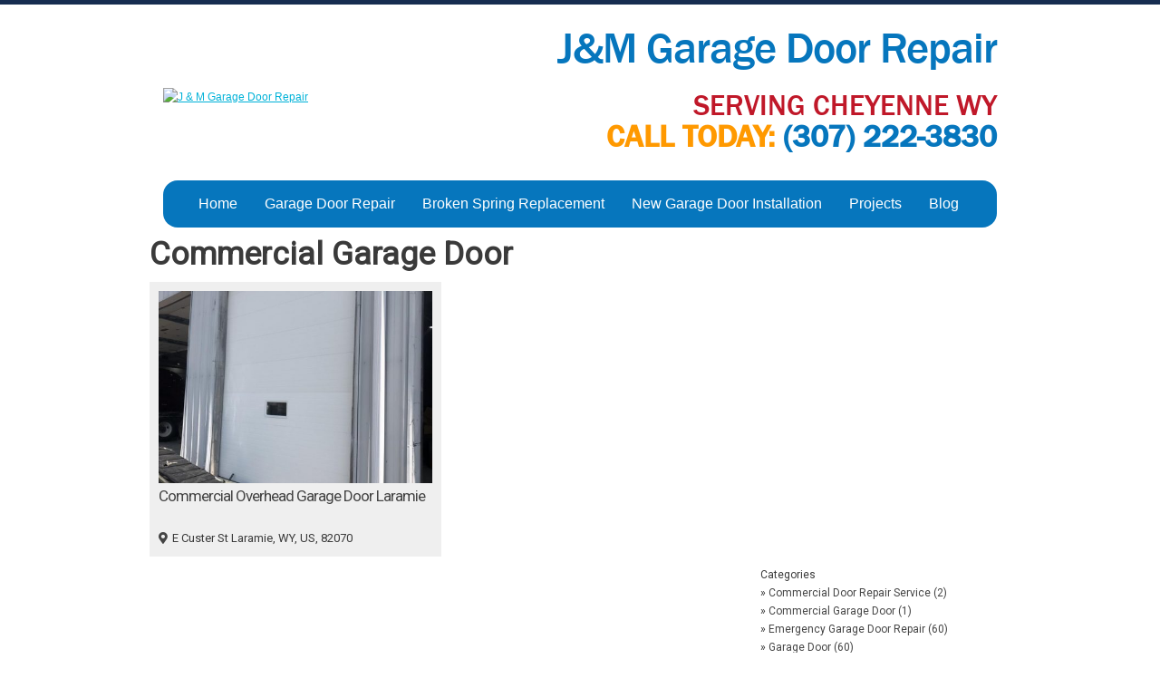

--- FILE ---
content_type: text/html; charset=UTF-8
request_url: https://garagedoorrepaircheyenne.com/Project-categories/commercial-garage-door/
body_size: 22435
content:
<!DOCTYPE html PUBLIC "-//W3C//DTD XHTML 1.0 Strict//EN" "http://www.w3.org/TR/xhtml1/DTD/xhtml1-strict.dtd">

<html xmlns="http://www.w3.org/1999/xhtml" xml:lang="en" lang="en">

	<head>

		<title>

			Commercial Garage Door Archives -
		</title>

		<meta charset="UTF-8" />
		

		<meta http-equiv="content-type" content="text/html;charset=utf-8" />

		<link rel="profile" href="https://gmpg.org/xfn/11" />

		<link rel="pingback" href="https://garagedoorrepaircheyenne.com/xmlrpc.php" />

		<!-- <link rel="shortcut icon" href="http://garagedoorrepaircheyenne.com/wp-content/themes/garage-door-repair/favicon.ico" type="image/x-icon" /> -->
        
        
		<link rel="shortcut icon" href="https://garagedoorrepaircheyenne.com/wp-content/uploads/2020/07/garagedoorrepaircheyenne-logo.png" type="image/x-icon" />

		<link rel="stylesheet" type="text/css" href="https://garagedoorrepaircheyenne.com/wp-content/themes/garage-door-repair/reset.css" />

		<link rel="stylesheet" type="text/css" href="https://garagedoorrepaircheyenne.com/wp-content/themes/garage-door-repair/style.css" />

		<script type="text/javascript" src="https://garagedoorrepaircheyenne.com/wp-content/themes/garage-door-repair/assets/jquery-1.6.1.min.js"></script>

		<script type="text/javascript" src="https://garagedoorrepaircheyenne.com/wp-content/themes/garage-door-repair/assets/jcarousellite_1.0.1.js"></script>

		<script type="text/javascript">

			jQuery(document).ready(function($) {

				$(".slider > div").jCarouselLite({

					//btnNext: ".slider .next",

					//btnPrev: ".slider .prev",

					scroll: 1,

					mouseWheel: true,

					//auto: 6000,

					speed: 600,

					easing: 'easeOutExpo',

					vertical: false,

					circular: true,

					visible: 3,

					start: 0

				});

			});

		</script>

		<meta name='robots' content='index, follow, max-image-preview:large, max-snippet:-1, max-video-preview:-1' />
	<style>img:is([sizes="auto" i], [sizes^="auto," i]) { contain-intrinsic-size: 3000px 1500px }</style>
	
	<!-- This site is optimized with the Yoast SEO plugin v24.3 - https://yoast.com/wordpress/plugins/seo/ -->
	<link rel="canonical" href="https://garagedoorrepaircheyenne.com/Project-categories/commercial-garage-door/" />
	<meta property="og:locale" content="en_US" />
	<meta property="og:type" content="article" />
	<meta property="og:title" content="Commercial Garage Door Archives -" />
	<meta property="og:url" content="http://garagedoorrepaircheyenne.com/Project-categories/commercial-garage-door/" />
	<meta property="og:image" content="http://garagedoorrepaircheyenne.com/wp-content/uploads/2020/07/J-M-Garage-Door-Repair.jpg" />
	<meta property="og:image:width" content="878" />
	<meta property="og:image:height" content="874" />
	<meta property="og:image:type" content="image/jpeg" />
	<meta name="twitter:card" content="summary_large_image" />
	<!-- / Yoast SEO plugin. -->


<link rel="alternate" type="application/rss+xml" title=" &raquo; Commercial Garage Door Category Feed" href="https://garagedoorrepaircheyenne.com/Project-categories/commercial-garage-door/feed/" />
<script type="text/javascript">
/* <![CDATA[ */
window._wpemojiSettings = {"baseUrl":"https:\/\/s.w.org\/images\/core\/emoji\/15.0.3\/72x72\/","ext":".png","svgUrl":"https:\/\/s.w.org\/images\/core\/emoji\/15.0.3\/svg\/","svgExt":".svg","source":{"concatemoji":"http:\/\/garagedoorrepaircheyenne.com\/wp-includes\/js\/wp-emoji-release.min.js"}};
/*! This file is auto-generated */
!function(i,n){var o,s,e;function c(e){try{var t={supportTests:e,timestamp:(new Date).valueOf()};sessionStorage.setItem(o,JSON.stringify(t))}catch(e){}}function p(e,t,n){e.clearRect(0,0,e.canvas.width,e.canvas.height),e.fillText(t,0,0);var t=new Uint32Array(e.getImageData(0,0,e.canvas.width,e.canvas.height).data),r=(e.clearRect(0,0,e.canvas.width,e.canvas.height),e.fillText(n,0,0),new Uint32Array(e.getImageData(0,0,e.canvas.width,e.canvas.height).data));return t.every(function(e,t){return e===r[t]})}function u(e,t,n){switch(t){case"flag":return n(e,"\ud83c\udff3\ufe0f\u200d\u26a7\ufe0f","\ud83c\udff3\ufe0f\u200b\u26a7\ufe0f")?!1:!n(e,"\ud83c\uddfa\ud83c\uddf3","\ud83c\uddfa\u200b\ud83c\uddf3")&&!n(e,"\ud83c\udff4\udb40\udc67\udb40\udc62\udb40\udc65\udb40\udc6e\udb40\udc67\udb40\udc7f","\ud83c\udff4\u200b\udb40\udc67\u200b\udb40\udc62\u200b\udb40\udc65\u200b\udb40\udc6e\u200b\udb40\udc67\u200b\udb40\udc7f");case"emoji":return!n(e,"\ud83d\udc26\u200d\u2b1b","\ud83d\udc26\u200b\u2b1b")}return!1}function f(e,t,n){var r="undefined"!=typeof WorkerGlobalScope&&self instanceof WorkerGlobalScope?new OffscreenCanvas(300,150):i.createElement("canvas"),a=r.getContext("2d",{willReadFrequently:!0}),o=(a.textBaseline="top",a.font="600 32px Arial",{});return e.forEach(function(e){o[e]=t(a,e,n)}),o}function t(e){var t=i.createElement("script");t.src=e,t.defer=!0,i.head.appendChild(t)}"undefined"!=typeof Promise&&(o="wpEmojiSettingsSupports",s=["flag","emoji"],n.supports={everything:!0,everythingExceptFlag:!0},e=new Promise(function(e){i.addEventListener("DOMContentLoaded",e,{once:!0})}),new Promise(function(t){var n=function(){try{var e=JSON.parse(sessionStorage.getItem(o));if("object"==typeof e&&"number"==typeof e.timestamp&&(new Date).valueOf()<e.timestamp+604800&&"object"==typeof e.supportTests)return e.supportTests}catch(e){}return null}();if(!n){if("undefined"!=typeof Worker&&"undefined"!=typeof OffscreenCanvas&&"undefined"!=typeof URL&&URL.createObjectURL&&"undefined"!=typeof Blob)try{var e="postMessage("+f.toString()+"("+[JSON.stringify(s),u.toString(),p.toString()].join(",")+"));",r=new Blob([e],{type:"text/javascript"}),a=new Worker(URL.createObjectURL(r),{name:"wpTestEmojiSupports"});return void(a.onmessage=function(e){c(n=e.data),a.terminate(),t(n)})}catch(e){}c(n=f(s,u,p))}t(n)}).then(function(e){for(var t in e)n.supports[t]=e[t],n.supports.everything=n.supports.everything&&n.supports[t],"flag"!==t&&(n.supports.everythingExceptFlag=n.supports.everythingExceptFlag&&n.supports[t]);n.supports.everythingExceptFlag=n.supports.everythingExceptFlag&&!n.supports.flag,n.DOMReady=!1,n.readyCallback=function(){n.DOMReady=!0}}).then(function(){return e}).then(function(){var e;n.supports.everything||(n.readyCallback(),(e=n.source||{}).concatemoji?t(e.concatemoji):e.wpemoji&&e.twemoji&&(t(e.twemoji),t(e.wpemoji)))}))}((window,document),window._wpemojiSettings);
/* ]]> */
</script>
<style>@media screen and (max-width: 650px) {body {padding-bottom:60px;}}</style><link rel='stylesheet' id='pt-cv-public-style-css' href="https://garagedoorrepaircheyenne.com/wp-content/plugins/content-views-query-and-display-post-page/public/assets/css/cv.css" type='text/css' media='all' />
<style id='wp-emoji-styles-inline-css' type='text/css'>

	img.wp-smiley, img.emoji {
		display: inline !important;
		border: none !important;
		box-shadow: none !important;
		height: 1em !important;
		width: 1em !important;
		margin: 0 0.07em !important;
		vertical-align: -0.1em !important;
		background: none !important;
		padding: 0 !important;
	}
</style>
<link rel='stylesheet' id='wp-block-library-css' href="https://garagedoorrepaircheyenne.com/wp-includes/css/dist/block-library/style.min.css" type='text/css' media='all' />
<style id='classic-theme-styles-inline-css' type='text/css'>
/*! This file is auto-generated */
.wp-block-button__link{color:#fff;background-color:#32373c;border-radius:9999px;box-shadow:none;text-decoration:none;padding:calc(.667em + 2px) calc(1.333em + 2px);font-size:1.125em}.wp-block-file__button{background:#32373c;color:#fff;text-decoration:none}
</style>
<style id='global-styles-inline-css' type='text/css'>
:root{--wp--preset--aspect-ratio--square: 1;--wp--preset--aspect-ratio--4-3: 4/3;--wp--preset--aspect-ratio--3-4: 3/4;--wp--preset--aspect-ratio--3-2: 3/2;--wp--preset--aspect-ratio--2-3: 2/3;--wp--preset--aspect-ratio--16-9: 16/9;--wp--preset--aspect-ratio--9-16: 9/16;--wp--preset--color--black: #000000;--wp--preset--color--cyan-bluish-gray: #abb8c3;--wp--preset--color--white: #ffffff;--wp--preset--color--pale-pink: #f78da7;--wp--preset--color--vivid-red: #cf2e2e;--wp--preset--color--luminous-vivid-orange: #ff6900;--wp--preset--color--luminous-vivid-amber: #fcb900;--wp--preset--color--light-green-cyan: #7bdcb5;--wp--preset--color--vivid-green-cyan: #00d084;--wp--preset--color--pale-cyan-blue: #8ed1fc;--wp--preset--color--vivid-cyan-blue: #0693e3;--wp--preset--color--vivid-purple: #9b51e0;--wp--preset--gradient--vivid-cyan-blue-to-vivid-purple: linear-gradient(135deg,rgba(6,147,227,1) 0%,rgb(155,81,224) 100%);--wp--preset--gradient--light-green-cyan-to-vivid-green-cyan: linear-gradient(135deg,rgb(122,220,180) 0%,rgb(0,208,130) 100%);--wp--preset--gradient--luminous-vivid-amber-to-luminous-vivid-orange: linear-gradient(135deg,rgba(252,185,0,1) 0%,rgba(255,105,0,1) 100%);--wp--preset--gradient--luminous-vivid-orange-to-vivid-red: linear-gradient(135deg,rgba(255,105,0,1) 0%,rgb(207,46,46) 100%);--wp--preset--gradient--very-light-gray-to-cyan-bluish-gray: linear-gradient(135deg,rgb(238,238,238) 0%,rgb(169,184,195) 100%);--wp--preset--gradient--cool-to-warm-spectrum: linear-gradient(135deg,rgb(74,234,220) 0%,rgb(151,120,209) 20%,rgb(207,42,186) 40%,rgb(238,44,130) 60%,rgb(251,105,98) 80%,rgb(254,248,76) 100%);--wp--preset--gradient--blush-light-purple: linear-gradient(135deg,rgb(255,206,236) 0%,rgb(152,150,240) 100%);--wp--preset--gradient--blush-bordeaux: linear-gradient(135deg,rgb(254,205,165) 0%,rgb(254,45,45) 50%,rgb(107,0,62) 100%);--wp--preset--gradient--luminous-dusk: linear-gradient(135deg,rgb(255,203,112) 0%,rgb(199,81,192) 50%,rgb(65,88,208) 100%);--wp--preset--gradient--pale-ocean: linear-gradient(135deg,rgb(255,245,203) 0%,rgb(182,227,212) 50%,rgb(51,167,181) 100%);--wp--preset--gradient--electric-grass: linear-gradient(135deg,rgb(202,248,128) 0%,rgb(113,206,126) 100%);--wp--preset--gradient--midnight: linear-gradient(135deg,rgb(2,3,129) 0%,rgb(40,116,252) 100%);--wp--preset--font-size--small: 13px;--wp--preset--font-size--medium: 20px;--wp--preset--font-size--large: 36px;--wp--preset--font-size--x-large: 42px;--wp--preset--spacing--20: 0.44rem;--wp--preset--spacing--30: 0.67rem;--wp--preset--spacing--40: 1rem;--wp--preset--spacing--50: 1.5rem;--wp--preset--spacing--60: 2.25rem;--wp--preset--spacing--70: 3.38rem;--wp--preset--spacing--80: 5.06rem;--wp--preset--shadow--natural: 6px 6px 9px rgba(0, 0, 0, 0.2);--wp--preset--shadow--deep: 12px 12px 50px rgba(0, 0, 0, 0.4);--wp--preset--shadow--sharp: 6px 6px 0px rgba(0, 0, 0, 0.2);--wp--preset--shadow--outlined: 6px 6px 0px -3px rgba(255, 255, 255, 1), 6px 6px rgba(0, 0, 0, 1);--wp--preset--shadow--crisp: 6px 6px 0px rgba(0, 0, 0, 1);}:where(.is-layout-flex){gap: 0.5em;}:where(.is-layout-grid){gap: 0.5em;}body .is-layout-flex{display: flex;}.is-layout-flex{flex-wrap: wrap;align-items: center;}.is-layout-flex > :is(*, div){margin: 0;}body .is-layout-grid{display: grid;}.is-layout-grid > :is(*, div){margin: 0;}:where(.wp-block-columns.is-layout-flex){gap: 2em;}:where(.wp-block-columns.is-layout-grid){gap: 2em;}:where(.wp-block-post-template.is-layout-flex){gap: 1.25em;}:where(.wp-block-post-template.is-layout-grid){gap: 1.25em;}.has-black-color{color: var(--wp--preset--color--black) !important;}.has-cyan-bluish-gray-color{color: var(--wp--preset--color--cyan-bluish-gray) !important;}.has-white-color{color: var(--wp--preset--color--white) !important;}.has-pale-pink-color{color: var(--wp--preset--color--pale-pink) !important;}.has-vivid-red-color{color: var(--wp--preset--color--vivid-red) !important;}.has-luminous-vivid-orange-color{color: var(--wp--preset--color--luminous-vivid-orange) !important;}.has-luminous-vivid-amber-color{color: var(--wp--preset--color--luminous-vivid-amber) !important;}.has-light-green-cyan-color{color: var(--wp--preset--color--light-green-cyan) !important;}.has-vivid-green-cyan-color{color: var(--wp--preset--color--vivid-green-cyan) !important;}.has-pale-cyan-blue-color{color: var(--wp--preset--color--pale-cyan-blue) !important;}.has-vivid-cyan-blue-color{color: var(--wp--preset--color--vivid-cyan-blue) !important;}.has-vivid-purple-color{color: var(--wp--preset--color--vivid-purple) !important;}.has-black-background-color{background-color: var(--wp--preset--color--black) !important;}.has-cyan-bluish-gray-background-color{background-color: var(--wp--preset--color--cyan-bluish-gray) !important;}.has-white-background-color{background-color: var(--wp--preset--color--white) !important;}.has-pale-pink-background-color{background-color: var(--wp--preset--color--pale-pink) !important;}.has-vivid-red-background-color{background-color: var(--wp--preset--color--vivid-red) !important;}.has-luminous-vivid-orange-background-color{background-color: var(--wp--preset--color--luminous-vivid-orange) !important;}.has-luminous-vivid-amber-background-color{background-color: var(--wp--preset--color--luminous-vivid-amber) !important;}.has-light-green-cyan-background-color{background-color: var(--wp--preset--color--light-green-cyan) !important;}.has-vivid-green-cyan-background-color{background-color: var(--wp--preset--color--vivid-green-cyan) !important;}.has-pale-cyan-blue-background-color{background-color: var(--wp--preset--color--pale-cyan-blue) !important;}.has-vivid-cyan-blue-background-color{background-color: var(--wp--preset--color--vivid-cyan-blue) !important;}.has-vivid-purple-background-color{background-color: var(--wp--preset--color--vivid-purple) !important;}.has-black-border-color{border-color: var(--wp--preset--color--black) !important;}.has-cyan-bluish-gray-border-color{border-color: var(--wp--preset--color--cyan-bluish-gray) !important;}.has-white-border-color{border-color: var(--wp--preset--color--white) !important;}.has-pale-pink-border-color{border-color: var(--wp--preset--color--pale-pink) !important;}.has-vivid-red-border-color{border-color: var(--wp--preset--color--vivid-red) !important;}.has-luminous-vivid-orange-border-color{border-color: var(--wp--preset--color--luminous-vivid-orange) !important;}.has-luminous-vivid-amber-border-color{border-color: var(--wp--preset--color--luminous-vivid-amber) !important;}.has-light-green-cyan-border-color{border-color: var(--wp--preset--color--light-green-cyan) !important;}.has-vivid-green-cyan-border-color{border-color: var(--wp--preset--color--vivid-green-cyan) !important;}.has-pale-cyan-blue-border-color{border-color: var(--wp--preset--color--pale-cyan-blue) !important;}.has-vivid-cyan-blue-border-color{border-color: var(--wp--preset--color--vivid-cyan-blue) !important;}.has-vivid-purple-border-color{border-color: var(--wp--preset--color--vivid-purple) !important;}.has-vivid-cyan-blue-to-vivid-purple-gradient-background{background: var(--wp--preset--gradient--vivid-cyan-blue-to-vivid-purple) !important;}.has-light-green-cyan-to-vivid-green-cyan-gradient-background{background: var(--wp--preset--gradient--light-green-cyan-to-vivid-green-cyan) !important;}.has-luminous-vivid-amber-to-luminous-vivid-orange-gradient-background{background: var(--wp--preset--gradient--luminous-vivid-amber-to-luminous-vivid-orange) !important;}.has-luminous-vivid-orange-to-vivid-red-gradient-background{background: var(--wp--preset--gradient--luminous-vivid-orange-to-vivid-red) !important;}.has-very-light-gray-to-cyan-bluish-gray-gradient-background{background: var(--wp--preset--gradient--very-light-gray-to-cyan-bluish-gray) !important;}.has-cool-to-warm-spectrum-gradient-background{background: var(--wp--preset--gradient--cool-to-warm-spectrum) !important;}.has-blush-light-purple-gradient-background{background: var(--wp--preset--gradient--blush-light-purple) !important;}.has-blush-bordeaux-gradient-background{background: var(--wp--preset--gradient--blush-bordeaux) !important;}.has-luminous-dusk-gradient-background{background: var(--wp--preset--gradient--luminous-dusk) !important;}.has-pale-ocean-gradient-background{background: var(--wp--preset--gradient--pale-ocean) !important;}.has-electric-grass-gradient-background{background: var(--wp--preset--gradient--electric-grass) !important;}.has-midnight-gradient-background{background: var(--wp--preset--gradient--midnight) !important;}.has-small-font-size{font-size: var(--wp--preset--font-size--small) !important;}.has-medium-font-size{font-size: var(--wp--preset--font-size--medium) !important;}.has-large-font-size{font-size: var(--wp--preset--font-size--large) !important;}.has-x-large-font-size{font-size: var(--wp--preset--font-size--x-large) !important;}
:where(.wp-block-post-template.is-layout-flex){gap: 1.25em;}:where(.wp-block-post-template.is-layout-grid){gap: 1.25em;}
:where(.wp-block-columns.is-layout-flex){gap: 2em;}:where(.wp-block-columns.is-layout-grid){gap: 2em;}
:root :where(.wp-block-pullquote){font-size: 1.5em;line-height: 1.6;}
</style>
<link rel='stylesheet' id='iphorm-css' href="https://garagedoorrepaircheyenne.com/wp-content/plugins/iphorm-form-builder/css/styles.css" type='text/css' media='all' />
<link rel='stylesheet' id='qtip-css' href="https://garagedoorrepaircheyenne.com/wp-content/plugins/iphorm-form-builder/js/qtip2/jquery.qtip.min.css" type='text/css' media='all' />
<link rel='stylesheet' id='iphorm-uniform-theme-1-css' href="https://garagedoorrepaircheyenne.com/wp-content/plugins/iphorm-form-builder/js/uniform/themes/default/default.css" type='text/css' media='all' />
<link rel='stylesheet' id='iphorm-theme-1-css' href="https://garagedoorrepaircheyenne.com/wp-content/plugins/iphorm-form-builder/themes/light/light.css" type='text/css' media='all' />
<link rel='stylesheet' id='hamburger.css-css' href="https://garagedoorrepaircheyenne.com/wp-content/plugins/wp-responsive-menu/assets/css/wpr-hamburger.css" type='text/css' media='all' />
<link rel='stylesheet' id='wprmenu.css-css' href="https://garagedoorrepaircheyenne.com/wp-content/plugins/wp-responsive-menu/assets/css/wprmenu.css" type='text/css' media='all' />
<style id='wprmenu.css-inline-css' type='text/css'>
@media only screen and ( max-width: 768px ) {html body div.wprm-wrapper {overflow: scroll;}html body div.wprm-overlay{ background: rgb(0,0,0) }#wprmenu_bar {background-image: url();background-size: cover ;background-repeat: repeat;}#wprmenu_bar {background-color: #303030;}html body div#mg-wprm-wrap .wpr_submit .icon.icon-search {color: #ffffff;}#wprmenu_bar .menu_title,#wprmenu_bar .wprmenu_icon_menu,#wprmenu_bar .menu_title a {color: #ffffff;}#wprmenu_bar .menu_title a {font-size: 20px;font-weight: normal;}#mg-wprm-wrap li.menu-item a {font-size: 15px;text-transform: uppercase;font-weight: normal;}#mg-wprm-wrap li.menu-item-has-children ul.sub-menu a {font-size: 15px;text-transform: uppercase;font-weight: normal;}#mg-wprm-wrap li.current-menu-item > a {background: #303030;}#mg-wprm-wrap li.current-menu-item > a,#mg-wprm-wrap li.current-menu-item span.wprmenu_icon{color: #ffffff !important;}#mg-wprm-wrap {background-color: #303030;}.cbp-spmenu-push-toright,.cbp-spmenu-push-toright .mm-slideout {left: 80% ;}.cbp-spmenu-push-toleft {left: -80% ;}#mg-wprm-wrap.cbp-spmenu-right,#mg-wprm-wrap.cbp-spmenu-left,#mg-wprm-wrap.cbp-spmenu-right.custom,#mg-wprm-wrap.cbp-spmenu-left.custom,.cbp-spmenu-vertical {width: 80%;max-width: 400px;}#mg-wprm-wrap ul#wprmenu_menu_ul li.menu-item a,div#mg-wprm-wrap ul li span.wprmenu_icon {color: #ffffff;}#mg-wprm-wrap ul#wprmenu_menu_ul li.menu-item:valid ~ a{color: #ffffff;}#mg-wprm-wrap ul#wprmenu_menu_ul li.menu-item a:hover {background: #303030;color: #ffffff !important;}div#mg-wprm-wrap ul>li:hover>span.wprmenu_icon {color: #ffffff !important;}.wprmenu_bar .hamburger-inner,.wprmenu_bar .hamburger-inner::before,.wprmenu_bar .hamburger-inner::after {background: #ffffff;}.wprmenu_bar .hamburger:hover .hamburger-inner,.wprmenu_bar .hamburger:hover .hamburger-inner::before,.wprmenu_bar .hamburger:hover .hamburger-inner::after {background: #ffffff;}div.wprmenu_bar div.hamburger{padding-right: 6px !important;}#wprmenu_menu.left {width:80%;left: -80%;right: auto;}#wprmenu_menu.right {width:80%;right: -80%;left: auto;}html body div#wprmenu_bar {height : 42px;}#mg-wprm-wrap.cbp-spmenu-left,#mg-wprm-wrap.cbp-spmenu-right,#mg-widgetmenu-wrap.cbp-spmenu-widget-left,#mg-widgetmenu-wrap.cbp-spmenu-widget-right {top: 42px !important;}.wprmenu_bar .hamburger {float: left;}.wprmenu_bar #custom_menu_icon.hamburger {top: 0px;left: 0px;float: left !important;background-color: #cccccc;}.top_menu{ display: none !important; }.wpr_custom_menu #custom_menu_icon {display: block;}html { padding-top: 42px !important; }#wprmenu_bar,#mg-wprm-wrap { display: block; }div#wpadminbar { position: fixed; }}
</style>
<link rel='stylesheet' id='wpr_icons-css' href="https://garagedoorrepaircheyenne.com/wp-content/plugins/wp-responsive-menu/inc/assets/icons/wpr-icons.css" type='text/css' media='all' />
<link rel='stylesheet' id='call-now-button-modern-style-css' href="https://garagedoorrepaircheyenne.com/wp-content/plugins/call-now-button/resources/style/modern.css" type='text/css' media='all' />
<script type="text/javascript" src="https://garagedoorrepaircheyenne.com/wp-includes/js/jquery/jquery.min.js" id="jquery-core-js"></script>
<script type="text/javascript" src="https://garagedoorrepaircheyenne.com/wp-includes/js/jquery/jquery-migrate.min.js" id="jquery-migrate-js"></script>
<script type="text/javascript" src="https://garagedoorrepaircheyenne.com/wp-content/plugins/iphorm-form-builder/js/iphorm.js" id="iphorm-js"></script>
<script type="text/javascript" src="https://garagedoorrepaircheyenne.com/wp-content/plugins/wp-responsive-menu/assets/js/modernizr.custom.js" id="modernizr-js"></script>
<script type="text/javascript" src="https://garagedoorrepaircheyenne.com/wp-content/plugins/wp-responsive-menu/assets/js/touchSwipe.js" id="touchSwipe-js"></script>
<script type="text/javascript" id="wprmenu.js-js-extra">
/* <![CDATA[ */
var wprmenu = {"zooming":"","from_width":"768","push_width":"400","menu_width":"80","parent_click":"","swipe":"","enable_overlay":"1","wprmenuDemoId":""};
/* ]]> */
</script>
<script type="text/javascript" src="https://garagedoorrepaircheyenne.com/wp-content/plugins/wp-responsive-menu/assets/js/wprmenu.js" id="wprmenu.js-js"></script>
<link rel="https://api.w.org/" href="https://garagedoorrepaircheyenne.com/wp-json/" /><link rel="alternate" title="JSON" type="application/json" href="https://garagedoorrepaircheyenne.com/wp-json/wp/v2/proj-category/31" /><link rel="EditURI" type="application/rsd+xml" title="RSD" href="https://garagedoorrepaircheyenne.com/xmlrpc.php?rsd" />
<meta name="generator" content="WordPress 6.7.4" />

		<!-- GA Google Analytics @ https://m0n.co/ga -->
		<script async src="https://www.googletagmanager.com/gtag/js?id=G-6J1TXTDPFE"></script>
		<script>
			window.dataLayer = window.dataLayer || [];
			function gtag(){dataLayer.push(arguments);}
			gtag('js', new Date());
			gtag('config', 'G-6J1TXTDPFE');
		</script>

		
	<meta name="description" content="Need to update your business garage? J&M Garage Door Repair had a commercial overhead garage door installation project in Laramie, WY. Call us at (307) 222-3830" />
	<meta name="keywords" content="24 hour garage door repair, Commercial Garage Door, Commercial Garage Door Service, Garage Door, Garage door installation, Garage Door Repair, Garage door service" />
    <link href="https://fonts.googleapis.com/css?family=Roboto&display=swap" rel="stylesheet">
    
    <!-- <link rel="stylesheet" id="fontawesome-all-css"  href="https://localwiz.app/app/wp-content/plugins/review-nhit/styles/fontawesome/css/all.css" type="text/css" media="all" /> -->

    <link rel="stylesheet" id="fontawesome-all-css"  href="/wp-content/plugins/local-wiz-app/styles/fontawesome/css/all.css" type="text/css" media="all" />
    

	<link rel="stylesheet" type="text/css" href="https://garagedoorrepaircheyenne.com/wp-content/plugins/local-wiz-app/includes/templates/project/styles/all.css?t=1768529695" />
    	
	<link rel="stylesheet" type="text/css" href="https://garagedoorrepaircheyenne.com/wp-content/plugins/local-wiz-app/includes/templates/project/styles/index.css?t=1768529695" />
	
    <link rel="stylesheet" type="text/css" href="https://garagedoorrepaircheyenne.com/wp-content/plugins/local-wiz-app/includes/templates/project/styles.css?t=1768529695" />
    <link rel="stylesheet" type="text/css" href="https://garagedoorrepaircheyenne.com/wp-content/plugins/local-wiz-app/includes/templates/project/styles/mobile.css?t=1768529695" />

    <!-- <script src='http://garagedoorrepaircheyenne.com/wp-includes/js/jquery/jquery.js?ver=1.12.4-wp'></script>   -->
    <script type="text/javascript" src="//code.jquery.com/jquery-1.11.0.min.js"></script>
    <script type="text/javascript" src="//code.jquery.com/jquery-migrate-1.2.1.min.js"></script>
    <script type="text/javascript">
        var $jx = jQuery.noConflict();

        
	var $jx = jQuery.noConflict();
	var map, popup, Popup;
    var InforObj = [];	
	var infowindow = [];

    console.log("POPUPS");
    console.log(Array);

	/** Initializes the map and the custom popup. */
	function initMap() {
	    $lat = $jx("#map").data("lat");
	    $lng = $jx("#map").data("lng");
	    $zoom = $jx("#map").data("zoom");
        $location_name = $jx("#map").data("name");

		locations = ["41.1459767<|>-104.8225607<|>Overhead Garage Doors Installation Cheyenne<|>http://garagedoorrepaircheyenne.com/wp-content/uploads/2022/03/overhead-garage-doors-installation-cheyenne-12-500x350.jpg<|>http://garagedoorrepaircheyenne.com/projects/overhead-garage-doors-installation-cheyenne/<|>Central Ave Cheyenne, WY, US, ", "41.1164302<|>-104.8051328<|>Garage Doors Track Repair Cheyenne<|>http://garagedoorrepaircheyenne.com/wp-content/uploads/2022/03/garage-doors-track-repair-cheyenne-12-500x350.jpg<|>http://garagedoorrepaircheyenne.com/projects/garage-doors-track-repair-cheyenne/<|>W Fox Farm Rd Cheyenne, WY, US, 82007", "41.14040869999999<|>-104.8036004<|>Garage Door Opener Installation Cheyenne<|>http://garagedoorrepaircheyenne.com/wp-content/uploads/2022/03/garage-door-opener-installation-cheyenne-12-500x350.jpg<|>http://garagedoorrepaircheyenne.com/projects/garage-door-opener-installation-cheyenne-4/<|>E 19th St Cheyenne, WY, US, 82001", "41.301662<|>-105.6406418<|>New Garage Door Installation Laramie<|>http://garagedoorrepaircheyenne.com/wp-content/uploads/2022/03/new-garage-door-installation-laramie-12-500x350.jpg<|>http://garagedoorrepaircheyenne.com/projects/new-garage-door-installation-laramie-2/<|>WY-230 Laramie, WY, US, ", "41.17029369999999<|>-104.8115081<|>Arapaho St Garage Door Installation<|>http://garagedoorrepaircheyenne.com/wp-content/uploads/2022/03/arapaho-st-garage-door-installation-12-500x350.jpg<|>http://garagedoorrepaircheyenne.com/projects/arapaho-st-garage-door-installation/<|>Arapaho St Cheyenne, WY, US, 82009", "41.1348154<|>-104.809685<|>VanLennen Garage Door Spring Replacement<|>http://garagedoorrepaircheyenne.com/wp-content/uploads/2022/03/vanlennen-garage-door-spring-replacement-12-500x350.jpg<|>http://garagedoorrepaircheyenne.com/projects/vanlennen-garage-door-spring-replacement/<|>Van Lennen Ave Cheyenne, WY, US, ", "41.1649268<|>-104.7730278<|>Garage Door Track Repair Cheyenne<|>http://garagedoorrepaircheyenne.com/wp-content/uploads/2022/02/garage-door-track-repair-cheyenne-12-500x350.jpg<|>http://garagedoorrepaircheyenne.com/projects/garage-door-track-repair-cheyenne-2/<|>Sagebrush Ave Cheyenne, WY, US, 82009", "41.1437727<|>-104.7678418<|>Overhead Garage Door Installation Cheyenne<|>http://garagedoorrepaircheyenne.com/wp-content/uploads/2022/02/overhead-garage-door-installation-cheyenne-12-500x350.jpg<|>http://garagedoorrepaircheyenne.com/projects/overhead-garage-door-installation-cheyenne/<|>Holmes St Cheyenne, WY, US, 82001", "41.1709544<|>-104.7694469<|>Garage Door Spring Replacement Cheyenne<|>http://garagedoorrepaircheyenne.com/wp-content/uploads/2022/02/garage-door-spring-replacement-cheyenne-12-500x350.jpg<|>http://garagedoorrepaircheyenne.com/projects/garage-door-spring-replacement-cheyenne-3/<|>Thomas Rd Cheyenne, WY, US, 82009", "41.1694592<|>-104.7647324<|>Overhead Garage Door Cheyenne WY<|>http://garagedoorrepaircheyenne.com/wp-content/uploads/2022/02/overhead-garage-door-cheyenne-wy-12-500x350.jpg<|>http://garagedoorrepaircheyenne.com/projects/overhead-garage-door-cheyenne-wy-2/<|>Edison Ave Cheyenne, WY, US, 82009", "40.40666179999999<|>-105.0744144<|>Garage Door Opener Installation Loveland<|>http://garagedoorrepaircheyenne.com/wp-content/uploads/2022/02/garage-door-opener-installation-loveland-12-500x350.jpg<|>http://garagedoorrepaircheyenne.com/projects/garage-door-opener-installation-loveland/<|>Cleveland Ave Loveland, CO, US, ", "40.7152807<|>-105.0129121<|>Overhead Garage Door Wellington CO<|>http://garagedoorrepaircheyenne.com/wp-content/uploads/2022/02/overhead-garage-door-wellington-co-12-500x350.jpg<|>http://garagedoorrepaircheyenne.com/projects/overhead-garage-door-wellington-co/<|>Raging Bull Ln Wellington, CO, US, 80549", "41.3032055<|>-105.5891519<|>Garage Door Opener Installation Laramie<|>http://garagedoorrepaircheyenne.com/wp-content/uploads/2022/02/garage-door-opener-installation-laramie-14-500x350.jpg<|>http://garagedoorrepaircheyenne.com/projects/garage-door-opener-installation-laramie-3/<|>Russell St Laramie, WY, US, 82070", "41.0990043<|>-104.8048163<|>Garage Door Roller Replacement Cheyenne<|>http://garagedoorrepaircheyenne.com/wp-content/uploads/2022/02/garage-door-roller-replacement-cheyenne-12-500x350.jpg<|>http://garagedoorrepaircheyenne.com/projects/garage-door-roller-replacement-cheyenne-3/<|>Pine Ave Cheyenne, WY, US, 82007", "41.18761720000001<|>-104.8416295<|>Garage Door Cable Repair Cheyenne<|>http://garagedoorrepaircheyenne.com/wp-content/uploads/2022/01/garage-door-cable-repair-cheyenne-12-500x350.jpg<|>http://garagedoorrepaircheyenne.com/projects/garage-door-cable-repair-cheyenne/<|>Oakhurst Dr Cheyenne, WY, US, 82009", "41.1789874<|>-104.7834215<|>Overhead Garage Door Cheyenne, WY<|>http://garagedoorrepaircheyenne.com/wp-content/uploads/2022/01/overhead-garage-door-cheyenne-wy-12-500x350.jpg<|>http://garagedoorrepaircheyenne.com/projects/overhead-garage-door-cheyenne-wy/<|>Big Sky Trail Cheyenne, WY, US, 82009", "41.1193027<|>-104.8157292<|>Garage Door Spring Replacement Cheyenne<|>http://garagedoorrepaircheyenne.com/wp-content/uploads/2022/01/garage-door-spring-replacement-cheyenne-25-500x350.jpg<|>http://garagedoorrepaircheyenne.com/projects/garage-door-spring-replacement-cheyenne-2/<|>Annie Morgan Ct Cheyenne, WY, US, 82007", "41.3084242<|>-105.5820454<|>Commercial Overhead Garage Door Laramie<|>http://garagedoorrepaircheyenne.com/wp-content/uploads/2022/01/commercial-overhead-garage-door-laramie-12-500x350.jpg<|>http://garagedoorrepaircheyenne.com/projects/commercial-overhead-garage-door-laramie/<|>E Custer St Laramie, WY, US, 82070", "41.1687733<|>-104.8299417<|>New Garage Door Installation Cheyenne<|>http://garagedoorrepaircheyenne.com/wp-content/uploads/2022/03/new-garage-door-installation-cheyenne-12-500x350.jpg<|>http://garagedoorrepaircheyenne.com/projects/new-garage-door-installation-cheyenne-2/<|>Ferguson Ave Cheyenne, WY, US, 82009", "41.21486669999999<|>-104.8111211<|>Garage Door Opener Installation Cheyenne<|>http://garagedoorrepaircheyenne.com/wp-content/uploads/2022/01/garage-door-opener-installation-cheyenne-12-500x350.jpg<|>http://garagedoorrepaircheyenne.com/projects/garage-door-opener-installation-cheyenne-3/<|>Wind Dancer Rd Ranchettes, WY, US, 82009", "41.113136<|>-104.7955922<|>Garage Door Installation Cheyenne, WY<|>http://garagedoorrepaircheyenne.com/wp-content/uploads/2022/01/garage-door-installation-cheyenne-wy-12-500x350.jpg<|>http://garagedoorrepaircheyenne.com/projects/garage-door-installation-cheyenne-wy-2/<|>E Jefferson Rd Cheyenne, WY, US, 82007", "41.1926276<|>-104.7535991<|>Garage Door Spring Replacement Cheyenne<|>http://garagedoorrepaircheyenne.com/wp-content/uploads/2022/01/garage-door-spring-replacement-cheyenne-12-500x350.jpg<|>http://garagedoorrepaircheyenne.com/projects/garage-door-spring-replacement-cheyenne/<|>Bonnie Brae Loop Cheyenne, WY, US, 82009", "41.327524<|>-105.5604083<|>Garage Door Opener Installation Laramie<|>http://garagedoorrepaircheyenne.com/wp-content/uploads/2022/01/garage-door-opener-installation-laramie-12-500x350.jpg<|>http://garagedoorrepaircheyenne.com/projects/garage-door-opener-installation-laramie-2/<|>N 28th St Laramie, WY, US, 82072", "41.3089264<|>-105.6262199<|>Garage Door Spring Replacement Laramie<|>http://garagedoorrepaircheyenne.com/wp-content/uploads/2022/01/garage-door-spring-replacement-laramie-12-500x350.jpg<|>http://garagedoorrepaircheyenne.com/projects/garage-door-spring-replacement-laramie/<|>S Johnson St Laramie, WY, US, 82070", "41.1604298<|>-104.863582<|>Garage Door Roller Replacement Cheyenne<|>http://garagedoorrepaircheyenne.com/wp-content/uploads/2021/12/garage-door-roller-replacement-cheyenne-12-500x350.jpg<|>http://garagedoorrepaircheyenne.com/projects/garage-door-roller-replacement-cheyenne-2/<|>Piute Dr Francis E. Warren AFB, WY, US, 82001", "41.1884306<|>-104.6841798<|>New Garage Doors Cheyenne, WY<|>http://garagedoorrepaircheyenne.com/wp-content/uploads/2021/12/new-garage-doors-cheyenne-wy-12-500x350.jpg<|>http://garagedoorrepaircheyenne.com/projects/new-garage-doors-cheyenne-wy/<|>E Four Mile Rd Cheyenne, WY, US, 82009", "40.4069242<|>-104.7666418<|>Garage Door Roller Replacement Greeley<|>http://garagedoorrepaircheyenne.com/wp-content/uploads/2021/12/garage-door-roller-replacement-greeley-12-500x350.jpg<|>http://garagedoorrepaircheyenne.com/projects/garage-door-roller-replacement-greeley/<|>W 20th St Evans, CO, US, 80634", "40.473496<|>-104.910605<|>J&M Garage Door Repair Windsor<|>http://garagedoorrepaircheyenne.com/wp-content/uploads/2021/12/j038m-garage-door-repair-windsor-12-500x350.jpg<|>http://garagedoorrepaircheyenne.com/projects/jm-garage-door-repair-windsor/<|>Buckhorn Mountain Ct Windsor, CO, US, 80550", "40.5871758<|>-105.0936288<|>Garage Door Roller Replacement FortCollins<|>http://garagedoorrepaircheyenne.com/wp-content/uploads/2021/12/garage-door-roller-replacement-fortcollins-12-500x350.jpg<|>http://garagedoorrepaircheyenne.com/projects/garage-door-roller-replacement-fortcollins/<|>W Mountain Ave Fort Collins, CO, US, 80521", "40.5454965<|>-105.024461<|>New Garage Door Installation FortCollins<|>http://garagedoorrepaircheyenne.com/wp-content/uploads/2021/12/new-garage-door-installation-fortcollins-12-500x350.jpg<|>http://garagedoorrepaircheyenne.com/projects/new-garage-door-installation-fortcollins-2/<|>William Neal Pkwy Fort Collins, CO, US, 80525", "41.1528504<|>-104.7610719<|>New Garage Door Installation Cheyenne<|>http://garagedoorrepaircheyenne.com/wp-content/uploads/2021/12/new-garage-door-installation-cheyenne-12-500x350.jpg<|>http://garagedoorrepaircheyenne.com/projects/new-garage-door-installation-cheyenne/<|>N College Dr Cheyenne, WY, US, ", "41.1456023<|>-104.8250835<|>Garage Door Opener Installation Cheyenne<|>http://garagedoorrepaircheyenne.com/wp-content/uploads/2021/12/garage-door-opener-installation-cheyenne-12-500x350.jpg<|>http://garagedoorrepaircheyenne.com/projects/garage-door-opener-installation-cheyenne-2/<|>Carey Ave Cheyenne, WY, US, ", "41.1528504<|>-104.7610719<|>Garage Door Opener Repair Cheyenne<|>http://garagedoorrepaircheyenne.com/wp-content/uploads/2021/11/garage-door-opener-repair-cheyenne-12-500x350.jpg<|>http://garagedoorrepaircheyenne.com/projects/garage-door-opener-repair-cheyenne/<|>N College Dr Cheyenne, WY, US, ", "41.3055284<|>-105.5810022<|>Garage Door Cable Replacement Laramie<|>http://garagedoorrepaircheyenne.com/wp-content/uploads/2021/11/garage-door-cable-replacement-laramie-12-500x350.jpg<|>http://garagedoorrepaircheyenne.com/projects/garage-door-cable-replacement-laramie/<|>E Park Ave Laramie, WY, US, ", "41.2075321<|>-104.8308712<|>Garage Door Opener Installation Cheyenne<|>http://garagedoorrepaircheyenne.com/wp-content/uploads/2021/11/garage-door-opener-installation-cheyenne-12-500x350.jpg<|>http://garagedoorrepaircheyenne.com/projects/garage-door-opener-installation-cheyenne/<|>W Idaho St Ranchettes, WY, US, 82009", "41.1681366<|>-104.711068<|>Garage Door Track Repair Cheyenne<|>http://garagedoorrepaircheyenne.com/wp-content/uploads/2021/11/garage-door-track-repair-cheyenne-12-500x350.jpg<|>http://garagedoorrepaircheyenne.com/projects/garage-door-track-repair-cheyenne/<|>Firethorn Ln Cheyenne, WY, US, 82009", "41.1754265<|>-104.7847665<|>Garage Door Roller Replacement Cheyenne<|>http://garagedoorrepaircheyenne.com/wp-content/uploads/2021/11/garage-door-roller-replacement-cheyenne-12-500x350.jpg<|>http://garagedoorrepaircheyenne.com/projects/garage-door-roller-replacement-cheyenne/<|>Wildhorse Trail Cheyenne, WY, US, 82009", "41.17594070000001<|>-104.8403308<|>Garage Door Cable Replacement Cheyenne<|>http://garagedoorrepaircheyenne.com/wp-content/uploads/2021/11/garage-door-cable-replacement-cheyenne-11-500x350.jpg<|>http://garagedoorrepaircheyenne.com/projects/garage-door-cable-replacement-cheyenne/<|>Custer St Cheyenne, WY, US, 82009", "40.6253099<|>-105.034955<|>New Garage Door Installation FortCollins<|>http://garagedoorrepaircheyenne.com/wp-content/uploads/2021/11/new-garage-door-installation-fortcollins-12-500x350.jpg<|>http://garagedoorrepaircheyenne.com/projects/new-garage-door-installation-fortcollins/<|>Flagstaff Pl Fort Collins, CO, US, 80524", "40.6939186<|>-105.0053118<|>Garage Door Spring Installation Wellington<|>http://garagedoorrepaircheyenne.com/wp-content/uploads/2021/11/garage-door-spring-installation-wellington-12-500x350.jpg<|>http://garagedoorrepaircheyenne.com/projects/garage-door-spring-installation-wellington/<|>Hackberry St Wellington, CO, US, 80549", "41.3256544<|>-105.551657<|>New Garage Door Installation Laramie<|>http://garagedoorrepaircheyenne.com/wp-content/uploads/2021/11/new-garage-door-installation-laramie-12-500x350.jpg<|>http://garagedoorrepaircheyenne.com/projects/new-garage-door-installation-laramie/<|>Hayford Ave Laramie, WY, US, 82072", "41.3061281<|>-105.5767248<|>Garage Door Opener Installation Laramie<|>http://garagedoorrepaircheyenne.com/wp-content/uploads/2021/11/garage-door-opener-installation-laramie-12-500x350.jpg<|>http://garagedoorrepaircheyenne.com/projects/garage-door-opener-installation-laramie/<|>E Sheridan St Laramie, WY, US, 82070", "41.171806<|>-104.7110402<|>Garage Door Installation Cheyenne WY<|>http://garagedoorrepaircheyenne.com/wp-content/uploads/2021/10/garage-door-installation-cheyenne-wy-12-500x350.jpg<|>http://garagedoorrepaircheyenne.com/projects/garage-door-installation-cheyenne-wy/<|>Smokebrush Dr Cheyenne, WY, US, 82009", "41.0703945<|>-104.8102015<|>Spring Replacement - Cheyenne WY<|>http://garagedoorrepaircheyenne.com/wp-content/uploads/2021/10/spring-replacement-8211-cheyenne-wy-11-500x350.jpg<|>http://garagedoorrepaircheyenne.com/projects/spring-replacement-cheyenne-wy/<|>Division Ave , WY, US, 82007", "41.0676008<|>-104.809435<|>Garage Door Repair Dayshia Ln<|>http://garagedoorrepaircheyenne.com/wp-content/uploads/2021/10/garage-door-repair-dayshia-ln-11-500x350.jpg<|>http://garagedoorrepaircheyenne.com/projects/garage-door-repair-dayshia-ln/<|>Dayshia Ln , WY, US, 82007", "41.0976558<|>-104.8235242<|>Garage Door Installation Draper Rd<|>http://garagedoorrepaircheyenne.com/wp-content/uploads/2021/10/garage-door-installation-draper-rd-11-500x350.jpg<|>http://garagedoorrepaircheyenne.com/projects/garage-door-installation-draper-rd/<|>Draper Rd , WY, US, 82007", "41.1355926<|>-104.8046257<|>Garage Door Repair Russell Ave<|>http://garagedoorrepaircheyenne.com/wp-content/uploads/2021/10/garage-door-repair-russell-ave-11-500x350.jpg<|>http://garagedoorrepaircheyenne.com/projects/garage-door-repair-russell-ave/<|>Russell Ave Cheyenne, WY, US, ", "41.1805815<|>-104.7861736<|>Garage Door Repair RedCloud Trail<|>http://garagedoorrepaircheyenne.com/wp-content/uploads/2021/10/garage-door-repair-redcloud-trail-11-500x350.jpg<|>http://garagedoorrepaircheyenne.com/projects/garage-door-repair-redcloud-trail/<|>Red Cloud Trail Cheyenne, WY, US, 82009", "41.1836451<|>-104.8419041<|>Garage Door Repair Vandehei Ave<|>http://garagedoorrepaircheyenne.com/wp-content/uploads/2021/10/garage-door-repair-vandehei-ave-11-500x350.jpg<|>http://garagedoorrepaircheyenne.com/projects/garage-door-repair-vandehei-ave/<|>Vandehei Ave Cheyenne, WY, US, 82009", "41.19297<|>-104.8238058<|>Garage Door Repair E LaughlinRd<|>http://garagedoorrepaircheyenne.com/wp-content/uploads/2021/10/garage-door-repair-e-laughlinrd-11-500x350.jpg<|>http://garagedoorrepaircheyenne.com/projects/garage-door-repair-e-laughlinrd/<|>E Laughlin Rd Cheyenne, WY, US, 82009", "41.1856119<|>-104.8049334<|>Garage Door Repair Jessi Dr<|>http://garagedoorrepaircheyenne.com/wp-content/uploads/2021/09/garage-door-repair-jessi-dr-11-500x350.jpg<|>http://garagedoorrepaircheyenne.com/projects/garage-door-repair-jessi-dr/<|>Jessi Dr Cheyenne, WY, US, 82009", "41.1528504<|>-104.7610719<|>Garage Door Repair NCollege Dr<|>http://garagedoorrepaircheyenne.com/wp-content/uploads/2021/09/garage-door-repair-n-college-dr-11-500x350.jpg<|>http://garagedoorrepaircheyenne.com/projects/garage-door-repair-ncollege-dr/<|>N College Dr Cheyenne, WY, US, ", "41.1632045<|>-104.7530658<|>J&M Garage Doors Cheyenne 4<|>http://garagedoorrepaircheyenne.com/wp-content/uploads/2021/09/j038m-garage-door-repair-cheyenne-4-12-500x350.jpg<|>http://garagedoorrepaircheyenne.com/projects/jm-garage-doors-cheyenne-4/<|>Carmel Dr Cheyenne, WY, US, 82009", "41.1492979<|>-104.7213174<|>Garage Door Repair Carey Ave<|>http://garagedoorrepaircheyenne.com/wp-content/uploads/2021/09/garage-door-repair-carey-ave-12-500x350.jpg<|>http://garagedoorrepaircheyenne.com/projects/garage-door-repair-carey-ave-2/<|>Three Hearts Trail Cheyenne, WY, US, 82001", "41.1459767<|>-104.8225607<|>Garage Door Repair Central Ave<|>http://garagedoorrepaircheyenne.com/wp-content/uploads/2021/09/garage-door-repair-central-ave-12-500x350.jpg<|>http://garagedoorrepaircheyenne.com/projects/garage-door-repair-central-ave/<|>Central Ave Cheyenne, WY, US, ", "41.1164882<|>-104.8051116<|>J&M Garage Doors Cheyenne<|>http://garagedoorrepaircheyenne.com/wp-content/uploads/2021/09/j038m-garage-doors-cheyenne-wy-12-500x350.jpg<|>http://garagedoorrepaircheyenne.com/projects/jm-garage-doors-cheyenne/<|>W Fox Farm Rd Cheyenne, WY, US, 82007", "41.1310216<|>-104.8169819<|>Garage Door Repair Cheyenne, WY<|>http://garagedoorrepaircheyenne.com/wp-content/uploads/2021/09/j038m-garage-doors-8211-w-15th-st-cheyenne-wy-11-500x350.jpg<|>http://garagedoorrepaircheyenne.com/projects/garage-door-repair-cheyenne-wy/<|>W 15th St Cheyenne, WY, US, 82001", "41.1456023<|>-104.8250835<|>Garage Door Repair Carey Ave<|>http://garagedoorrepaircheyenne.com/wp-content/uploads/2021/09/j038m-garage-doors-carey-ave-cheyenne-wy-9-500x350.jpg<|>http://garagedoorrepaircheyenne.com/projects/garage-door-repair-carey-ave/<|>Carey Ave Cheyenne, WY, US, ", "41.1641541<|>-104.8076866<|>J&M Garage Doors Cheyenne 2<|>http://garagedoorrepaircheyenne.com/wp-content/uploads/2021/08/j038m-garage-doors-cheyenne-2-10-500x350.jpg<|>http://garagedoorrepaircheyenne.com/projects/jm-garage-doors-cheyenne-2/<|>Prairie Ave Cheyenne, WY, US, 82009", "41.1444044<|>-104.7637028<|>J&M Garage Doors Cheyenne 1<|>http://garagedoorrepaircheyenne.com/wp-content/uploads/2021/08/j038m-garage-doors-8211-garage-door-repair-cheyenne-1-12-500x350.jpg<|>http://garagedoorrepaircheyenne.com/projects/jm-garage-doors-cheyenne-1/<|>Atkin St Cheyenne, WY, US, 82001"];
		console.log(locations);
        console.log("Zoom is: " + $zoom);
		
		var bounds = new google.maps.LatLngBounds(); 

		if (Array.isArray(locations) && locations.length > 0 && "" != "all") {
			lat_lng = locations[0].split("<|>");
			console.log(lat_lng[0] + " " + lat_lng[1]);

			map = new google.maps.Map(document.getElementById("map"), {
				center: {lat: parseFloat(lat_lng[0]), lng: parseFloat(lat_lng[1])},
				zoom: $zoom,
			});
		}
		else {
			console.log("single pin!");
			map = new google.maps.Map(document.getElementById("map"), {
				center: {lat: $lat, lng: $lng},
				zoom: $zoom,
			});

	        new google.maps.Marker({
	            position: {lat: $lat, lng: $lng},
	            map,
	            //title: $location_name != "" ? $location_name : "Location",
	        });							
		}

		Popup = createPopupClass();

		if (locations.length == 0 || locations.length == 1) {
			bounds.extend(new google.maps.LatLng(12.7797, 121.774));	
			bounds.extend(new google.maps.LatLng(12.9797, 121.774));						
		}

		var marker = [];
		var infos = [];
		var contentString = [];

		for (i in locations) {
			lat_lng = locations[i].split("<|>");
		  	popup_id = "popup-" + (i);

			const marker = new google.maps.Marker({
				position: new google.maps.LatLng(lat_lng[0], lat_lng[1]),
				map: map,
				id: popup_id,
				//title: lat_lng[2],
			});

            const infowindow = new google.maps.InfoWindow({
                content: "<div class=\"map-popup\">" + (lat_lng[3] ? "<div><img class=\"map-popup-feat\" src=\"" + lat_lng[3] + "\"></div>" : "") + "<div class=\"title\"><a target=\"_blank\" href=\"" + lat_lng[4] + "\">" + lat_lng[2] + "</a></div>" + "<div class=\"address\">" + lat_lng[5] + "</div></div>",
                maxWidth: 250
            });

            marker.addListener("click", function () {
                closeOtherInfo();
                infowindow.open(marker.get("map"), marker);
                InforObj[0] = infowindow;
            });			

			console.log("->" + locations[i] + " *** " + popup_id + " ->" + lat_lng[0] + " ->" + lat_lng[1]);

		} //foreach

	} //if

   function closeOtherInfo() {
        if (InforObj.length > 0) {
            /* detach the info-window from the marker ... undocumented in the API docs */
            InforObj[0].set("marker", null);
            /* and close it */
            InforObj[0].close();
            /* blank the array */
            InforObj.length = 0;
        }
    }

	/**
	  Returns the Popup class.
	 
	  Unfortunately, the Popup class can only be defined after
	  google.maps.OverlayView is defined, when the Maps API is loaded.
	  This function should be called by initMap.
	 */
	function createPopupClass() {
	  /**
	    A customized popup on the map.
	    @param {!google.maps.LatLng} position
	    @param {!Element} content The bubble div.
	    @constructor
	    @extends {google.maps.OverlayView}
	   */
	  function Popup(position, content) {
	    this.position = position;

	    content.classList.add("popup-bubble");

	    var bubbleAnchor = document.createElement("div");
	    bubbleAnchor.classList.add("popup-bubble-anchor");
	    bubbleAnchor.appendChild(content);

	    this.containerDiv = document.createElement("div");
	    this.containerDiv.classList.add("popup-container");
	    this.containerDiv.appendChild(bubbleAnchor);

	    google.maps.OverlayView.preventMapHitsAndGesturesFrom(this.containerDiv);
	  }

	  Popup.prototype = Object.create(google.maps.OverlayView.prototype);

	  /** Called when the popup is added to the map. */
	  Popup.prototype.onAdd = function() {
	    this.getPanes().floatPane.appendChild(this.containerDiv);
	  };

	  /** Called when the popup is removed from the map. */
	  Popup.prototype.onRemove = function() {
	    if (this.containerDiv.parentElement) {
	      this.containerDiv.parentElement.removeChild(this.containerDiv);
	    }
	  };

	  /** Called each frame when the popup needs to draw itself. */
	  Popup.prototype.draw = function() {
	    var divPosition = this.getProjection().fromLatLngToDivPixel(this.position);

	    var display =
	        Math.abs(divPosition.x) < 4000 && Math.abs(divPosition.y) < 4000 ?
	        "block" :
	        "none";

	    if (display === "block") {
	      this.containerDiv.style.left = divPosition.x + "px";
	      this.containerDiv.style.top = divPosition.y + "px";
	    }
	    if (this.containerDiv.style.display !== display) {
	      this.containerDiv.style.display = display;
	    }
	  };

	  return Popup;
	}

	$jx(document).ready(function() {
		$jx(".archive #location-projects .address").on("click", function(){
			$lat = $jx(this).data("lat");
			$lng = $jx(this).data("lng");

	        console.log($lat + " " + $lng);
			map = new google.maps.Map(document.getElementById("map"), {
				center: {lat: $lat, lng: $lng},
				zoom: 10
			});

			new google.maps.Marker({
				position: {lat: $lat, lng: $lng},
				map,
				title: "Hello World!",
			});

		});

    });        $jx(document).ready(function() {

        });
    </script>
    <style type="text/css">
    	#location-projects {
    		    	width: 1300px;
    		    	background-color: #fff;
    	    	} /* #location-projects */
    </style>    
	    
    <script async defer src="https://maps.googleapis.com/maps/api/js?key=AIzaSyAgxir_nnViiTmt1DJ2z_LrM8Ac31Q1iuY&callback=initMap"></script>
    <style type="text/css">
    	#map {
			height: 500px;
			width: 100%;        		
    	}
    </style>

    <meta property="og:image" content="http://beneathblueskies.com/wp-content/uploads/2021/02/cancum-2-11.jpg" />
    <meta property="og:image" content="http://beneathblueskies.com/wp-content/uploads/2021/02/cancum-2-62.jpg" />
    <meta property="og:image" content="http://beneathblueskies.com/wp-content/uploads/2021/02/cancum-2-63.jpg" />
    <meta property="og:image" content="http://beneathblueskies.com/wp-content/uploads/2021/02/cancum-2-64.jpg" />

<script async src="//370788.tctm.co/t.js"></script><script id="connectScript" type="text/javascript" src="//apps.commbox.io//Scripts/connect.js"></script>                    
      <script type='text/javascript'>
          window.addEventListener("DOMContentLoaded", function () {
              BY.chat({
                  baseDomain: 'commbox.io/',                  
                  appsSubDomain: 'apps',
                  streamId: 'GTUE8S6Ygz25mT7VQAQZdA%3d%3d',                  
                  trackerStreamId: 'Zkv930YfMDEY13nDh_fu9hw%3d%3d'
                  
                  //*** more options ***//
                  // triggers: [{module:'',name:'',value:''},{module:'',name:'',value:''}],//triggers that related to rules module
                  // externalLoginUrl: '',  // used in case you want to replace bumpyard login page in your login page.(need integration)
                  // ta: "ticket",
                  // language: 'en', // can be 'en', 'he', 'pr','ru','ar','es','fr'
                  // style: "border-radius:0 25px 25px 0;", // add style to image 
                  // initialText: '', // message initial text
              });
          });
      </script><link rel="icon" href="https://garagedoorrepaircheyenne.com/wp-content/uploads/2020/07/cropped-J-M-Garage-Door-Repair-2-32x32.jpg" sizes="32x32" />
<link rel="icon" href="https://garagedoorrepaircheyenne.com/wp-content/uploads/2020/07/cropped-J-M-Garage-Door-Repair-2-192x192.jpg" sizes="192x192" />
<link rel="apple-touch-icon" href="https://garagedoorrepaircheyenne.com/wp-content/uploads/2020/07/cropped-J-M-Garage-Door-Repair-2-180x180.jpg" />
<meta name="msapplication-TileImage" content="http://garagedoorrepaircheyenne.com/wp-content/uploads/2020/07/cropped-J-M-Garage-Door-Repair-2-270x270.jpg" />
		<style type="text/css" id="wp-custom-css">
			h1.cls_cust_heading {
    font: 30px/36px FranklinGothicMediumRegular;
    color: #1F232C;
    letter-spacing: -1px;
    margin-bottom: 10px;
}
.page.left ul {
    list-style-type: disc;
    margin-left: 20px;
}
/*--- header and navigation bar section july 8 , 2020 -*/
.iphorm-outer .iphorm-element-text ,.iphorm-outer .iphorm-element-textarea{
	max-width: 100% !important;
	width: 100% !important;
}
.iphorm-outer .iphorm-input-wrap .selector {
	width: 100%;
}
.iphorm-edit-form  {
	color: #097cb3;
	text-decoration: none;	
	font-size: 15px;
	font-weight: 600;
}
h1.cls_cust_heading {
	color: #0676bd;
}
.iphorm-element-spacer {
    padding-bottom: 5px;
    font-size: 14px;
}
.widget_title {
    margin-bottom: 15px;
}
p {
	font-size: 13px;
}
p b {
	font-size: 14px
}
ul#menu-garage-door-repair-fremont-ne {
    display: flex;
    justify-content: center;
    background: linear-gradient(45deg, #0676bd, #0676bd 100px);
    border-radius: 16px;
    font-size: 14px;
}
.top_menu li:first-child a {
    margin-left: 0px;
}
.top_menu li a {
    display: block;
    height: 52px;
    font: 16px/52px Arial;
    color: #fff;
    text-decoration: none;
    padding: 0 15px;
    position: relative;
}
.top_menu li a:hover, .footer_menu li a:hover {
	color: #c01829;
}

.custom_header {
    display: flex;
    justify-content: space-between;
    padding-top: 30px;
		align-items: center;
}
.custom_header .right-sec h2 {
    font-size: 48px;
    color: #0676bd;

}
.right-sec h3 strong {
    font-size: 32px;
    color: #c01829;
	font-weight: 200
}
.right-sec h3 {
    text-align: right;
    font-size: 34px;
    font-weight: bold;
    color: #ff9900;
		margin-bottom: 10px !important;
			line-height: 35px;
} 	
.right-sec h3  a ,.left a{
	text-decoration: none;
	 color: #0676bd;
}
.page.left ul {
	margin-bottom: 20px;
}
/*-- homepage slide section --*/
.slider {
	display: flex;
	align-items: stretch;
	justify-content: space-between;
}
/*-- homepage slide section --*/
@media(max-width:960px) {
.page.fullwidth {
	width: 100%;
}	
	
}

@media(max-width:767px) {
.pt-cv-content {
	width: 100%;
	display: inline-block;
}	
.header {
	width: 100%;
}	

.banner {
	width: 100%;
}
.banner img {
	width: 100%;
}
.content {
	width: 100%;
}
#wprmenu_bar .menu_title a {
	color: #fff;
}
.wrapper {
	width: 100%;
	margin: auto;
}
.header, .top_menu {
	width: 96%;
	padding: 0 2%;
}
.custom_header {
	flex-wrap: wrap;
}
.header .widget {
	margin-bottom: 20px;
	width: 100%;
}
.custom_header .right-sec h2 {
	font-size: 36px;
	color: #333399;
	text-align: center;
}
.custom_header .widget_media_image, .custom_header .right-sec h3 {
	width: 100%;
	text-align: center;
}
	.right-sec h3 {
	text-align: right;
	font-size: 24px;
	font-weight: bold;
	color: #ff9900;
	margin-bottom: 10px !important;
	line-height: 30px;
}
.right-sec h3 strong {
	font-size: 22px;
}

.content {
	width: 96%;
	padding: 15px 2% 30px;
}
.page {
	width: 100%;
}	
.sidebar {
	width: 100%;
	margin-top: 14px;
}
.footbanner {
	display: none !important;
} 		
.footer {
	height: 100%;
}
.footer_menu li {
	display: inline-block;
	padding: 10px 0;
	width: 100%;
}
.copyright {
	width: 100%;
	text-align: center;
	margin-bottom: 0;
}
#callnowbutton {
	background: #ed8a00;
}	
.iphorm-uniform-theme-default .iphorm div.selector.fixedWidth, .iphorm-uniform-theme-default .iphorm div.selector.fixedWidth span, .iphorm-uniform-theme-aristo .iphorm div.selector.fixedWidth, .iphorm-uniform-theme-aristo .iphorm div.selector.fixedWidth span, .iphorm-uniform-theme-agent .iphorm div.selector.fixedWidth, .iphorm-uniform-theme-agent .iphorm div.selector.fixedWidth span {
	width: 100%;
}
#wprmenu_bar .menu_title a {
	top: 0;
}
	
}
@media(max-width:640px) {
.slider {
    flex-wrap: wrap;
    display: inline-block;
}
.slider img {
	width: 100%;
	height: 100%;
	margin: 8px 0;
}	
	
}
@media(max-width:480px) {
.post img {
	width: 100%;
}	   
	
	
}
@media screen and (min-width: 768px) and (max-width: 960px) { 
 .wrapper {
    width: 100%;
    margin: auto;
}
.header {
	width: 96%;
	margin: auto;
	background: #fff;
	padding: 0 2%;
}
.banner {
	width: 100%;
	margin: auto;
	background: #eceaeb;
	padding-bottom: 20px;
}
.banner img {
	width: 100%;
}
.content {
	width: 96%;
	padding: 15px 2% 5px;
}
.page {
	width: 59%;
	padding-right: 1%;
}
.sidebar {
	width: 40%;
}
#wprmenu_bar .menu_title a {
	color: #fff;
}	
.iphorm-uniform-theme-default .iphorm div.selector.fixedWidth, .iphorm-uniform-theme-default .iphorm div.selector.fixedWidth span, .iphorm-uniform-theme-aristo .iphorm div.selector.fixedWidth, .iphorm-uniform-theme-aristo .iphorm div.selector.fixedWidth span, .iphorm-uniform-theme-agent .iphorm div.selector.fixedWidth, .iphorm-uniform-theme-agent .iphorm div.selector.fixedWidth span {
	width: 100%;
}
#wprmenu_bar .menu_title a {
	top: 0;
}

}


/*--
@media(max-width:767px) {
	.top_menu li a {
    font: 20px/26px Arial;
}
	.page {
    width: 100% !important;
}
	.sidebar {
    width: 100% !important;
}
}  --*/		</style>
				
	<!-- Global site tag (gtag.js) - Google Analytics -->
<script async src="https://www.googletagmanager.com/gtag/js?id=UA-168915761-1"></script>
<script>
  window.dataLayer = window.dataLayer || [];
  function gtag(){dataLayer.push(arguments);}
  gtag('js', new Date());

  gtag('config', 'UA-168915761-1');
</script>

	</head>

	<body>

		<!-- <a class="logo" href=""><img width="100%" src="" alt="garage door repair fremont ne" /></a> -->

		<div class="wrapper">

			<div class="header">

				<!--Start : Custom Header by LEIS-->
<div class="custom_header">
<div class="media_image-2 widget_media_image widget clearfix"><a href="https://garagedoorrepaircheyenne.com/"><img width="200" height="199" src="https://garagedoorrepaircheyenne.com/wp-content/uploads/2020/07/J-M-Garage-Door-Repair-300x300.jpg" class="image wp-image-269  attachment-200x199 size-200x199" alt="J &amp; M Garage Door Repair" style="max-width: 100%; height: auto;" decoding="async" srcset="http://garagedoorrepaircheyenne.com/wp-content/uploads/2020/07/J-M-Garage-Door-Repair-300x300.jpg 300w, http://garagedoorrepaircheyenne.com/wp-content/uploads/2020/07/J-M-Garage-Door-Repair-150x150.jpg 150w, http://garagedoorrepaircheyenne.com/wp-content/uploads/2020/07/J-M-Garage-Door-Repair-768x765.jpg 768w, http://garagedoorrepaircheyenne.com/wp-content/uploads/2020/07/J-M-Garage-Door-Repair.jpg 878w" sizes="(max-width: 200px) 100vw, 200px" title="J &amp; M Garage Door Repair" /></a></div><div class="widget_text custom_html-2 widget_custom_html widget clearfix"><div class="textwidget custom-html-widget"><div class="right-sec">
<h2>
J&M Garage Door Repair
</h2>
<h3>
<strong>Serving Cheyenne WY</strong><br>
Call Today: <a href="tel:+3072223830 "> (307) 222-3830 </a>
</h3>
</div></div></div>
</div>
<!--End : Custom Header by LEIS-->

				<ul id="menu-garage-door-repair-fremont-ne" class="top_menu clearfix"><li id="menu-item-62" class="menu-item menu-item-type-post_type menu-item-object-page menu-item-home menu-item-62"><a href="https://garagedoorrepaircheyenne.com/">Home</a></li>
<li id="menu-item-61" class="menu-item menu-item-type-post_type menu-item-object-page menu-item-61"><a href="https://garagedoorrepaircheyenne.com/garage-door-repair/">Garage Door Repair</a></li>
<li id="menu-item-74" class="menu-item menu-item-type-post_type menu-item-object-page menu-item-74"><a href="https://garagedoorrepaircheyenne.com/broken-spring-replacement/">Broken Spring Replacement</a></li>
<li id="menu-item-69" class="menu-item menu-item-type-post_type menu-item-object-page menu-item-69"><a href="https://garagedoorrepaircheyenne.com/new-garage-door-installation/">New Garage Door Installation</a></li>
<li id="menu-item-402" class="menu-item menu-item-type-post_type menu-item-object-page menu-item-402"><a href="https://garagedoorrepaircheyenne.com/project-2/">Projects</a></li>
<li id="menu-item-249" class="menu-item menu-item-type-post_type menu-item-object-page menu-item-249"><a href="https://garagedoorrepaircheyenne.com/blogs/">Blog</a></li>
</ul>
			</div>	    <div id="location-projects">    	
		<h1>Commercial Garage Door</h1>
				<div class="rn-row two">
			<div class="rn-col left"><div class="box"><div class="feat-image2"><a href="https://garagedoorrepaircheyenne.com/projects/commercial-overhead-garage-door-laramie/"><img width="500" height="350" src="https://garagedoorrepaircheyenne.com/wp-content/uploads/2022/01/commercial-overhead-garage-door-laramie-12-500x350.jpg" class="attachment-rnh-thumbnail size-rnh-thumbnail wp-post-image" alt="Commercial Garage Door Commercial Garage Door Service Garage Door Garage door installation Garage Door Repair Garage door service 24 hour garage door repair" decoding="async" loading="lazy" title="Commercial Overhead Garage Door Laramie" /></a></div><h2><a href="https://garagedoorrepaircheyenne.com/projects/commercial-overhead-garage-door-laramie/">Commercial Overhead Garage Door Laramie</a></h2><h4 class="address2" data-lat="41.3084242" data-lng="-105.5820454"><i class="fas fa-map-marker-alt"></i>E Custer St Laramie, WY, US, 82070</h4></div></div><!-- .col -->
			<div class="rn-col right"><h4>Categories</h4><ul><li>&raquo; <a href="https://garagedoorrepaircheyenne.com/Project-categories/commercial-door-repair-service/">Commercial Door Repair Service (2)</a></li><li>&raquo; <a href="https://garagedoorrepaircheyenne.com/Project-categories/commercial-garage-door/">Commercial Garage Door (1)</a></li><li>&raquo; <a href="https://garagedoorrepaircheyenne.com/Project-categories/emergency-garage-door-repair/">Emergency Garage Door Repair (60)</a></li><li>&raquo; <a href="https://garagedoorrepaircheyenne.com/Project-categories/garage-door/">Garage Door (60)</a></li><li>&raquo; <a href="https://garagedoorrepaircheyenne.com/Project-categories/garage-door-repair/">Garage Door Repair (60)</a></li><li>&raquo; <a href="https://garagedoorrepaircheyenne.com/Project-categories/residential-garage-door-repair/">Residential Garage Door Repair (58)</a></li></ul></div><!-- .col -->
	    </div><!-- .row -->
	    

	</div>			<div class="banner footbanner clearfix">

				<img class="left" src="https://garagedoorrepaircheyenne.com/wp-content/uploads/2015/02/Fremont-NE-247-Garage-Door-Repair-service1-min.jpg" alt="Garage Door spring Replacement" />&nbsp;&nbsp;&nbsp;&nbsp;&nbsp;&nbsp;&nbsp;&nbsp;&nbsp;&nbsp;

				

				<div class="right" style="margin-right: 55px;">

					<a target='_blank' href="https://www.facebook.com/JM-Garage-Door-Repair-354816704969504/"><img src="https://garagedoorrepaircheyenne.com/wp-content/themes/garage-door-repair/images/facebook.gif" alt="Facebook-Logo"></a>&nbsp;&nbsp;&nbsp;&nbsp;&nbsp;


				</div>

				<br/><br/>

			</div>

			

			<div class="footer clearfix">

				<ul id="menu-fremont-ne-garage-door-repair" class="footer_menu"><li id="menu-item-77" class="menu-item menu-item-type-post_type menu-item-object-page menu-item-77"><a href="https://garagedoorrepaircheyenne.com/about-us/">About Us</a></li>
<li id="menu-item-83" class="menu-item menu-item-type-post_type menu-item-object-page menu-item-83"><a href="https://garagedoorrepaircheyenne.com/contact-us/">Contact Us</a></li>
<li id="menu-item-139" class="menu-item menu-item-type-post_type menu-item-object-page menu-item-139"><a href="https://garagedoorrepaircheyenne.com/our-service-area/">Our Service Area</a></li>
<li id="menu-item-147" class="menu-item menu-item-type-post_type menu-item-object-page menu-item-147"><a href="https://garagedoorrepaircheyenne.com/website-map/">Website Map</a></li>
</ul>
				

				<span class="corner corner_left"></span>

				<span class="corner corner_right"></span>

			</div>

			

<div class="copyright"><span>&copy;2026 <a href="https://garagedoorrepaircheyenne.com"></a> &middot;  <a href="https://garagedoorrepaircheyenne.com/terms-of-service/">Terms of Service </a> &middot;  <a href="https://garagedoorrepaircheyenne.com/privacy-policy/">Privacy Policy</a></span></div>

		</div>

		
			<div class="wprm-wrapper">
        
        <!-- Overlay Starts here -->
			 			   <div class="wprm-overlay"></div>
			         <!-- Overlay Ends here -->
			
			         <div id="wprmenu_bar" class="wprmenu_bar bodyslide left">
  <div class="hamburger hamburger--slider">
    <span class="hamburger-box">
      <span class="hamburger-inner"></span>
    </span>
  </div>
  <div class="menu_title">
      <a href="https://garagedoorrepaircheyenne.com">
      MENU    </a>
      </div>
</div>			 
			<div class="cbp-spmenu cbp-spmenu-vertical cbp-spmenu-left default " id="mg-wprm-wrap">
				
				
				<ul id="wprmenu_menu_ul">
  
  <li class="menu-item menu-item-type-post_type menu-item-object-page menu-item-home menu-item-62"><a href="https://garagedoorrepaircheyenne.com/">Home</a></li>
<li class="menu-item menu-item-type-post_type menu-item-object-page menu-item-61"><a href="https://garagedoorrepaircheyenne.com/garage-door-repair/">Garage Door Repair</a></li>
<li class="menu-item menu-item-type-post_type menu-item-object-page menu-item-74"><a href="https://garagedoorrepaircheyenne.com/broken-spring-replacement/">Broken Spring Replacement</a></li>
<li class="menu-item menu-item-type-post_type menu-item-object-page menu-item-69"><a href="https://garagedoorrepaircheyenne.com/new-garage-door-installation/">New Garage Door Installation</a></li>
<li class="menu-item menu-item-type-post_type menu-item-object-page menu-item-402"><a href="https://garagedoorrepaircheyenne.com/project-2/">Projects</a></li>
<li class="menu-item menu-item-type-post_type menu-item-object-page menu-item-249"><a href="https://garagedoorrepaircheyenne.com/blogs/">Blog</a></li>

     
</ul>
				
				</div>
			</div>
			<!-- Call Now Button 1.4.14 (https://callnowbutton.com) [renderer:modern]-->
<a  href="tel:3072223830" id="callnowbutton" class="call-now-button  cnb-zoom-100  cnb-zindex-10  cnb-text  cnb-full cnb-full-bottom cnb-displaymode cnb-displaymode-mobile-only" style="background-color:#0a0000;" onclick='gtag("event", "Call Now Button", {"event_category":"contact","event_label":"phone","category":"Call Now Button","action_type":"PHONE","button_type":"Single","action_value":"3072223830","action_label":"Call Now","cnb_version":"1.4.14"});'><img alt="" src="[data-uri]" width="40"><span style="color:#ffffff">Call Now</span></a><link rel='stylesheet' id='buttons-css' href="https://garagedoorrepaircheyenne.com/wp-includes/css/buttons.min.css" type='text/css' media='all' />
<link rel='stylesheet' id='dashicons-css' href="https://garagedoorrepaircheyenne.com/wp-includes/css/dashicons.min.css" type='text/css' media='all' />
<link rel='stylesheet' id='mediaelement-css' href="https://garagedoorrepaircheyenne.com/wp-includes/js/mediaelement/mediaelementplayer-legacy.min.css" type='text/css' media='all' />
<link rel='stylesheet' id='wp-mediaelement-css' href="https://garagedoorrepaircheyenne.com/wp-includes/js/mediaelement/wp-mediaelement.min.css" type='text/css' media='all' />
<link rel='stylesheet' id='media-views-css' href="https://garagedoorrepaircheyenne.com/wp-includes/css/media-views.min.css" type='text/css' media='all' />
<link rel='stylesheet' id='imgareaselect-css' href="https://garagedoorrepaircheyenne.com/wp-includes/js/imgareaselect/imgareaselect.css" type='text/css' media='all' />
<script type="text/javascript" id="pt-cv-content-views-script-js-extra">
/* <![CDATA[ */
var PT_CV_PUBLIC = {"_prefix":"pt-cv-","page_to_show":"5","_nonce":"d394df1999","is_admin":"","is_mobile":"","ajaxurl":"http:\/\/garagedoorrepaircheyenne.com\/wp-admin\/admin-ajax.php","lang":"","loading_image_src":"data:image\/gif;base64,R0lGODlhDwAPALMPAMrKygwMDJOTkz09PZWVla+vr3p6euTk5M7OzuXl5TMzMwAAAJmZmWZmZszMzP\/\/\/yH\/[base64]\/wyVlamTi3nSdgwFNdhEJgTJoNyoB9ISYoQmdjiZPcj7EYCAeCF1gEDo4Dz2eIAAAh+QQFCgAPACwCAAAADQANAAAEM\/DJBxiYeLKdX3IJZT1FU0iIg2RNKx3OkZVnZ98ToRD4MyiDnkAh6BkNC0MvsAj0kMpHBAAh+QQFCgAPACwGAAAACQAPAAAEMDC59KpFDll73HkAA2wVY5KgiK5b0RRoI6MuzG6EQqCDMlSGheEhUAgqgUUAFRySIgAh+QQFCgAPACwCAAIADQANAAAEM\/DJKZNLND\/[base64]"};
var PT_CV_PAGINATION = {"first":"\u00ab","prev":"\u2039","next":"\u203a","last":"\u00bb","goto_first":"Go to first page","goto_prev":"Go to previous page","goto_next":"Go to next page","goto_last":"Go to last page","current_page":"Current page is","goto_page":"Go to page"};
/* ]]> */
</script>
<script type="text/javascript" src="https://garagedoorrepaircheyenne.com/wp-content/plugins/content-views-query-and-display-post-page/public/assets/js/cv.js" id="pt-cv-content-views-script-js"></script>
<script type="text/javascript" src="https://garagedoorrepaircheyenne.com/wp-includes/js/jquery/ui/core.min.js" id="jquery-ui-core-js"></script>
<script type="text/javascript" src="https://garagedoorrepaircheyenne.com/wp-content/plugins/iphorm-form-builder/js/jquery.fileupload.min.js" id="blueimp-file-upload-js"></script>
<script type="text/javascript" id="iphorm-plugin-js-extra">
/* <![CDATA[ */
var iphormL10n = {"error_submitting_form":"An error occurred submitting the form","upload_too_many":"You have attempted to queue too many files","upload_file_type_not_allowed":"This file type is not allowed","upload_file_too_big":"This file exceeds the maximum upload size","invalid_response":"The response from the server was invalid or malformed","ajax_error":"Ajax error","plugin_url":"http:\/\/garagedoorrepaircheyenne.com\/wp-content\/plugins\/iphorm-form-builder","ajax_url":"http:\/\/garagedoorrepaircheyenne.com\/wp-admin\/admin-ajax.php","preview_no_submit":"The form cannot be submitted in the preview"};
/* ]]> */
</script>
<script type="text/javascript" src="https://garagedoorrepaircheyenne.com/wp-content/plugins/iphorm-form-builder/js/jquery.iphorm.js" id="iphorm-plugin-js"></script>
<script type="text/javascript" src="https://garagedoorrepaircheyenne.com/wp-content/plugins/iphorm-form-builder/js/jquery.form.min.js" id="jquery-form-js"></script>
<script type="text/javascript" src="https://garagedoorrepaircheyenne.com/wp-content/plugins/iphorm-form-builder/js/jquery.smooth-scroll.min.js" id="jquery-smooth-scroll-js"></script>
<script type="text/javascript" src="https://garagedoorrepaircheyenne.com/wp-content/plugins/iphorm-form-builder/js/qtip2/jquery.qtip.min.js" id="qtip-js"></script>
<script type="text/javascript" src="https://garagedoorrepaircheyenne.com/wp-content/plugins/iphorm-form-builder/js/uniform/jquery.uniform.min.js" id="uniform-js"></script>
<script type="text/javascript" src="https://garagedoorrepaircheyenne.com/wp-content/plugins/iphorm-form-builder/js/jquery.infieldlabel.min.js" id="infield-label-js"></script>
<script type="text/javascript" src="https://garagedoorrepaircheyenne.com/wp-content/plugins/iphorm-form-builder/themes/light/light.js" id="iphorm-theme-1-js"></script>
<script type="text/javascript" src="https://garagedoorrepaircheyenne.com/wp-includes/js/underscore.min.js" id="underscore-js"></script>
<script type="text/javascript" src="https://garagedoorrepaircheyenne.com/wp-includes/js/shortcode.min.js" id="shortcode-js"></script>
<script type="text/javascript" id="utils-js-extra">
/* <![CDATA[ */
var userSettings = {"url":"\/","uid":"0","time":"1768529695","secure":""};
/* ]]> */
</script>
<script type="text/javascript" src="https://garagedoorrepaircheyenne.com/wp-includes/js/utils.min.js" id="utils-js"></script>
<script type="text/javascript" src="https://garagedoorrepaircheyenne.com/wp-includes/js/backbone.min.js" id="backbone-js"></script>
<script type="text/javascript" id="wp-util-js-extra">
/* <![CDATA[ */
var _wpUtilSettings = {"ajax":{"url":"\/wp-admin\/admin-ajax.php"}};
/* ]]> */
</script>
<script type="text/javascript" src="https://garagedoorrepaircheyenne.com/wp-includes/js/wp-util.min.js" id="wp-util-js"></script>
<script type="text/javascript" src="https://garagedoorrepaircheyenne.com/wp-includes/js/wp-backbone.min.js" id="wp-backbone-js"></script>
<script type="text/javascript" id="media-models-js-extra">
/* <![CDATA[ */
var _wpMediaModelsL10n = {"settings":{"ajaxurl":"\/wp-admin\/admin-ajax.php","post":{"id":0}}};
/* ]]> */
</script>
<script type="text/javascript" src="https://garagedoorrepaircheyenne.com/wp-includes/js/media-models.min.js" id="media-models-js"></script>
<script type="text/javascript" src="https://garagedoorrepaircheyenne.com/wp-includes/js/plupload/moxie.min.js" id="moxiejs-js"></script>
<script type="text/javascript" src="https://garagedoorrepaircheyenne.com/wp-includes/js/plupload/plupload.min.js" id="plupload-js"></script>
<!--[if lt IE 8]>
<script type="text/javascript" src="http://garagedoorrepaircheyenne.com/wp-includes/js/json2.min.js" id="json2-js"></script>
<![endif]-->
<script type="text/javascript" id="wp-plupload-js-extra">
/* <![CDATA[ */
var pluploadL10n = {"queue_limit_exceeded":"You have attempted to queue too many files.","file_exceeds_size_limit":"%s exceeds the maximum upload size for this site.","zero_byte_file":"This file is empty. Please try another.","invalid_filetype":"Sorry, you are not allowed to upload this file type.","not_an_image":"This file is not an image. Please try another.","image_memory_exceeded":"Memory exceeded. Please try another smaller file.","image_dimensions_exceeded":"This is larger than the maximum size. Please try another.","default_error":"An error occurred in the upload. Please try again later.","missing_upload_url":"There was a configuration error. Please contact the server administrator.","upload_limit_exceeded":"You may only upload 1 file.","http_error":"Unexpected response from the server. The file may have been uploaded successfully. Check in the Media Library or reload the page.","http_error_image":"The server cannot process the image. This can happen if the server is busy or does not have enough resources to complete the task. Uploading a smaller image may help. Suggested maximum size is 2560 pixels.","upload_failed":"Upload failed.","big_upload_failed":"Please try uploading this file with the %1$sbrowser uploader%2$s.","big_upload_queued":"%s exceeds the maximum upload size for the multi-file uploader when used in your browser.","io_error":"IO error.","security_error":"Security error.","file_cancelled":"File canceled.","upload_stopped":"Upload stopped.","dismiss":"Dismiss","crunching":"Crunching\u2026","deleted":"moved to the Trash.","error_uploading":"\u201c%s\u201d has failed to upload.","unsupported_image":"This image cannot be displayed in a web browser. For best results convert it to JPEG before uploading.","noneditable_image":"This image cannot be processed by the web server. Convert it to JPEG or PNG before uploading.","file_url_copied":"The file URL has been copied to your clipboard"};
var _wpPluploadSettings = {"defaults":{"file_data_name":"async-upload","url":"\/wp-admin\/async-upload.php","filters":{"max_file_size":"134217728b","mime_types":[{"extensions":"jpg,jpeg,jpe,gif,png,bmp,tiff,tif,webp,avif,ico,heic,heif,heics,heifs,asf,asx,wmv,wmx,wm,avi,divx,flv,mov,qt,mpeg,mpg,mpe,mp4,m4v,ogv,webm,mkv,3gp,3gpp,3g2,3gp2,txt,asc,c,cc,h,srt,csv,tsv,ics,rtx,css,vtt,dfxp,mp3,m4a,m4b,aac,ra,ram,wav,ogg,oga,flac,mid,midi,wma,wax,mka,rtf,pdf,class,tar,zip,gz,gzip,rar,7z,psd,xcf,doc,pot,pps,ppt,wri,xla,xls,xlt,xlw,mdb,mpp,docx,docm,dotx,dotm,xlsx,xlsm,xlsb,xltx,xltm,xlam,pptx,pptm,ppsx,ppsm,potx,potm,ppam,sldx,sldm,onetoc,onetoc2,onetmp,onepkg,oxps,xps,odt,odp,ods,odg,odc,odb,odf,wp,wpd,key,numbers,pages"}]},"avif_upload_error":true,"heic_upload_error":true,"multipart_params":{"action":"upload-attachment","_wpnonce":"8e4557f4c2"}},"browser":{"mobile":false,"supported":true},"limitExceeded":false};
/* ]]> */
</script>
<script type="text/javascript" src="https://garagedoorrepaircheyenne.com/wp-includes/js/plupload/wp-plupload.min.js" id="wp-plupload-js"></script>
<script type="text/javascript" src="https://garagedoorrepaircheyenne.com/wp-includes/js/jquery/ui/mouse.min.js" id="jquery-ui-mouse-js"></script>
<script type="text/javascript" src="https://garagedoorrepaircheyenne.com/wp-includes/js/jquery/ui/sortable.min.js" id="jquery-ui-sortable-js"></script>
<script type="text/javascript" id="mediaelement-core-js-before">
/* <![CDATA[ */
var mejsL10n = {"language":"en","strings":{"mejs.download-file":"Download File","mejs.install-flash":"You are using a browser that does not have Flash player enabled or installed. Please turn on your Flash player plugin or download the latest version from https:\/\/get.adobe.com\/flashplayer\/","mejs.fullscreen":"Fullscreen","mejs.play":"Play","mejs.pause":"Pause","mejs.time-slider":"Time Slider","mejs.time-help-text":"Use Left\/Right Arrow keys to advance one second, Up\/Down arrows to advance ten seconds.","mejs.live-broadcast":"Live Broadcast","mejs.volume-help-text":"Use Up\/Down Arrow keys to increase or decrease volume.","mejs.unmute":"Unmute","mejs.mute":"Mute","mejs.volume-slider":"Volume Slider","mejs.video-player":"Video Player","mejs.audio-player":"Audio Player","mejs.captions-subtitles":"Captions\/Subtitles","mejs.captions-chapters":"Chapters","mejs.none":"None","mejs.afrikaans":"Afrikaans","mejs.albanian":"Albanian","mejs.arabic":"Arabic","mejs.belarusian":"Belarusian","mejs.bulgarian":"Bulgarian","mejs.catalan":"Catalan","mejs.chinese":"Chinese","mejs.chinese-simplified":"Chinese (Simplified)","mejs.chinese-traditional":"Chinese (Traditional)","mejs.croatian":"Croatian","mejs.czech":"Czech","mejs.danish":"Danish","mejs.dutch":"Dutch","mejs.english":"English","mejs.estonian":"Estonian","mejs.filipino":"Filipino","mejs.finnish":"Finnish","mejs.french":"French","mejs.galician":"Galician","mejs.german":"German","mejs.greek":"Greek","mejs.haitian-creole":"Haitian Creole","mejs.hebrew":"Hebrew","mejs.hindi":"Hindi","mejs.hungarian":"Hungarian","mejs.icelandic":"Icelandic","mejs.indonesian":"Indonesian","mejs.irish":"Irish","mejs.italian":"Italian","mejs.japanese":"Japanese","mejs.korean":"Korean","mejs.latvian":"Latvian","mejs.lithuanian":"Lithuanian","mejs.macedonian":"Macedonian","mejs.malay":"Malay","mejs.maltese":"Maltese","mejs.norwegian":"Norwegian","mejs.persian":"Persian","mejs.polish":"Polish","mejs.portuguese":"Portuguese","mejs.romanian":"Romanian","mejs.russian":"Russian","mejs.serbian":"Serbian","mejs.slovak":"Slovak","mejs.slovenian":"Slovenian","mejs.spanish":"Spanish","mejs.swahili":"Swahili","mejs.swedish":"Swedish","mejs.tagalog":"Tagalog","mejs.thai":"Thai","mejs.turkish":"Turkish","mejs.ukrainian":"Ukrainian","mejs.vietnamese":"Vietnamese","mejs.welsh":"Welsh","mejs.yiddish":"Yiddish"}};
/* ]]> */
</script>
<script type="text/javascript" src="https://garagedoorrepaircheyenne.com/wp-includes/js/mediaelement/mediaelement-and-player.min.js" id="mediaelement-core-js"></script>
<script type="text/javascript" src="https://garagedoorrepaircheyenne.com/wp-includes/js/mediaelement/mediaelement-migrate.min.js" id="mediaelement-migrate-js"></script>
<script type="text/javascript" id="mediaelement-js-extra">
/* <![CDATA[ */
var _wpmejsSettings = {"pluginPath":"\/wp-includes\/js\/mediaelement\/","classPrefix":"mejs-","stretching":"responsive","audioShortcodeLibrary":"mediaelement","videoShortcodeLibrary":"mediaelement"};
/* ]]> */
</script>
<script type="text/javascript" src="https://garagedoorrepaircheyenne.com/wp-includes/js/mediaelement/wp-mediaelement.min.js" id="wp-mediaelement-js"></script>
<script type="text/javascript" id="wp-api-request-js-extra">
/* <![CDATA[ */
var wpApiSettings = {"root":"http:\/\/garagedoorrepaircheyenne.com\/wp-json\/","nonce":"5b762fda17","versionString":"wp\/v2\/"};
/* ]]> */
</script>
<script type="text/javascript" src="https://garagedoorrepaircheyenne.com/wp-includes/js/api-request.min.js" id="wp-api-request-js"></script>
<script type="text/javascript" src="https://garagedoorrepaircheyenne.com/wp-includes/js/dist/dom-ready.min.js" id="wp-dom-ready-js"></script>
<script type="text/javascript" src="https://garagedoorrepaircheyenne.com/wp-includes/js/dist/hooks.min.js" id="wp-hooks-js"></script>
<script type="text/javascript" src="https://garagedoorrepaircheyenne.com/wp-includes/js/dist/i18n.min.js" id="wp-i18n-js"></script>
<script type="text/javascript" id="wp-i18n-js-after">
/* <![CDATA[ */
wp.i18n.setLocaleData( { 'text direction\u0004ltr': [ 'ltr' ] } );
/* ]]> */
</script>
<script type="text/javascript" src="https://garagedoorrepaircheyenne.com/wp-includes/js/dist/a11y.min.js" id="wp-a11y-js"></script>
<script type="text/javascript" src="https://garagedoorrepaircheyenne.com/wp-includes/js/clipboard.min.js" id="clipboard-js"></script>
<script type="text/javascript" id="media-views-js-extra">
/* <![CDATA[ */
var _wpMediaViewsL10n = {"mediaFrameDefaultTitle":"Media","url":"URL","addMedia":"Add media","search":"Search","select":"Select","cancel":"Cancel","update":"Update","replace":"Replace","remove":"Remove","back":"Back","selected":"%d selected","dragInfo":"Drag and drop to reorder media files.","uploadFilesTitle":"Upload files","uploadImagesTitle":"Upload images","mediaLibraryTitle":"Media Library","insertMediaTitle":"Add media","createNewGallery":"Create a new gallery","createNewPlaylist":"Create a new playlist","createNewVideoPlaylist":"Create a new video playlist","returnToLibrary":"\u2190 Go to library","allMediaItems":"All media items","allDates":"All dates","noItemsFound":"No items found.","insertIntoPost":"Insert into post","unattached":"Unattached","mine":"Mine","trash":"Trash","uploadedToThisPost":"Uploaded to this post","warnDelete":"You are about to permanently delete this item from your site.\nThis action cannot be undone.\n 'Cancel' to stop, 'OK' to delete.","warnBulkDelete":"You are about to permanently delete these items from your site.\nThis action cannot be undone.\n 'Cancel' to stop, 'OK' to delete.","warnBulkTrash":"You are about to trash these items.\n  'Cancel' to stop, 'OK' to delete.","bulkSelect":"Bulk select","trashSelected":"Move to Trash","restoreSelected":"Restore from Trash","deletePermanently":"Delete permanently","errorDeleting":"Error in deleting the attachment.","apply":"Apply","filterByDate":"Filter by date","filterByType":"Filter by type","searchLabel":"Search media","searchMediaLabel":"Search media","searchMediaPlaceholder":"Search media items...","mediaFound":"Number of media items found: %d","noMedia":"No media items found.","noMediaTryNewSearch":"No media items found. Try a different search.","attachmentDetails":"Attachment details","insertFromUrlTitle":"Insert from URL","setFeaturedImageTitle":"Featured image","setFeaturedImage":"Set featured image","createGalleryTitle":"Create gallery","editGalleryTitle":"Edit gallery","cancelGalleryTitle":"\u2190 Cancel gallery","insertGallery":"Insert gallery","updateGallery":"Update gallery","addToGallery":"Add to gallery","addToGalleryTitle":"Add to gallery","reverseOrder":"Reverse order","imageDetailsTitle":"Image details","imageReplaceTitle":"Replace image","imageDetailsCancel":"Cancel edit","editImage":"Edit image","chooseImage":"Choose image","selectAndCrop":"Select and crop","skipCropping":"Skip cropping","cropImage":"Crop image","cropYourImage":"Crop your image","cropping":"Cropping\u2026","suggestedDimensions":"Suggested image dimensions: %1$s by %2$s pixels.","cropError":"There has been an error cropping your image.","audioDetailsTitle":"Audio details","audioReplaceTitle":"Replace audio","audioAddSourceTitle":"Add audio source","audioDetailsCancel":"Cancel edit","videoDetailsTitle":"Video details","videoReplaceTitle":"Replace video","videoAddSourceTitle":"Add video source","videoDetailsCancel":"Cancel edit","videoSelectPosterImageTitle":"Select poster image","videoAddTrackTitle":"Add subtitles","playlistDragInfo":"Drag and drop to reorder tracks.","createPlaylistTitle":"Create audio playlist","editPlaylistTitle":"Edit audio playlist","cancelPlaylistTitle":"\u2190 Cancel audio playlist","insertPlaylist":"Insert audio playlist","updatePlaylist":"Update audio playlist","addToPlaylist":"Add to audio playlist","addToPlaylistTitle":"Add to Audio Playlist","videoPlaylistDragInfo":"Drag and drop to reorder videos.","createVideoPlaylistTitle":"Create video playlist","editVideoPlaylistTitle":"Edit video playlist","cancelVideoPlaylistTitle":"\u2190 Cancel video playlist","insertVideoPlaylist":"Insert video playlist","updateVideoPlaylist":"Update video playlist","addToVideoPlaylist":"Add to video playlist","addToVideoPlaylistTitle":"Add to video Playlist","filterAttachments":"Filter media","attachmentsList":"Media list","settings":{"tabs":[],"tabUrl":"http:\/\/garagedoorrepaircheyenne.com\/wp-admin\/media-upload.php?chromeless=1","mimeTypes":{"image":"Images","audio":"Audio","video":"Video","application\/msword,application\/vnd.openxmlformats-officedocument.wordprocessingml.document,application\/vnd.ms-word.document.macroEnabled.12,application\/vnd.ms-word.template.macroEnabled.12,application\/vnd.oasis.opendocument.text,application\/vnd.apple.pages,application\/pdf,application\/vnd.ms-xpsdocument,application\/oxps,application\/rtf,application\/wordperfect,application\/octet-stream":"Documents","application\/vnd.apple.numbers,application\/vnd.oasis.opendocument.spreadsheet,application\/vnd.ms-excel,application\/vnd.openxmlformats-officedocument.spreadsheetml.sheet,application\/vnd.ms-excel.sheet.macroEnabled.12,application\/vnd.ms-excel.sheet.binary.macroEnabled.12":"Spreadsheets","application\/x-gzip,application\/rar,application\/x-tar,application\/zip,application\/x-7z-compressed":"Archives"},"captions":true,"nonce":{"sendToEditor":"4fd53c94a7","setAttachmentThumbnail":"53b3b8f09b"},"post":{"id":0},"defaultProps":{"link":"","align":"","size":""},"attachmentCounts":{"audio":1,"video":1},"oEmbedProxyUrl":"http:\/\/garagedoorrepaircheyenne.com\/wp-json\/oembed\/1.0\/proxy","embedExts":["mp3","ogg","flac","m4a","wav","mp4","m4v","webm","ogv","flv"],"embedMimes":{"mp3":"audio\/mpeg","ogg":"audio\/ogg","flac":"audio\/flac","m4a":"audio\/mpeg","wav":"audio\/wav","mp4":"video\/mp4","m4v":"video\/mp4","webm":"video\/webm","ogv":"video\/ogg","flv":"video\/x-flv"},"contentWidth":null,"months":[{"year":"2022","month":"3","text":"March 2022"},{"year":"2022","month":"2","text":"February 2022"},{"year":"2022","month":"1","text":"January 2022"},{"year":"2021","month":"12","text":"December 2021"},{"year":"2021","month":"11","text":"November 2021"},{"year":"2021","month":"10","text":"October 2021"},{"year":"2021","month":"9","text":"September 2021"},{"year":"2021","month":"8","text":"August 2021"},{"year":"2020","month":"8","text":"August 2020"},{"year":"2020","month":"7","text":"July 2020"},{"year":"2020","month":"2","text":"February 2020"},{"year":"2017","month":"9","text":"September 2017"},{"year":"2017","month":"4","text":"April 2017"},{"year":"2015","month":"7","text":"July 2015"},{"year":"2015","month":"6","text":"June 2015"},{"year":"2015","month":"2","text":"February 2015"}],"mediaTrash":0,"infiniteScrolling":0}};
/* ]]> */
</script>
<script type="text/javascript" src="https://garagedoorrepaircheyenne.com/wp-includes/js/media-views.min.js" id="media-views-js"></script>
<script type="text/javascript" src="https://garagedoorrepaircheyenne.com/wp-includes/js/media-editor.min.js" id="media-editor-js"></script>
<script type="text/javascript" src="https://garagedoorrepaircheyenne.com/wp-includes/js/media-audiovideo.min.js" id="media-audiovideo-js"></script>

<script type="application/ld+json"> 
{ 
"@context" : "http://schema.org",
"@type" : "LocalBusiness", 
"name":"Garage Door Repair Cheyenne",
"url":"https://garagedoorrepaircheyenne.com/",
"email":"service@garagedoorrepaircheyenne.com",
"telephone": "(307) 222-3830",
"address" : {
"@type": "PostalAddress",
"streetAddress": "109 E 17th St Suite 5256",
"addressLocality": "Cheyenne", 
"addressRegion": "WY", 
"postalCode": "82001" 
 }, 
"priceRange": "$$$",
"openingHours": [ 
"7:00 - 23:00 / 7 Days a Week"],
"paymentAccepted":"Visa, Master Card",
"image": "https://garagedoorrepaircheyenne.com/wp-content/uploads/2015/02/1-3.png",
"areaServed": [{
    "@type": "City",
    "name": "Cheyenne",
    "sameAs": "https://en.wikipedia.org/wiki/Cheyenne,_Wyoming"
  },
  {
    "@type": "City",
    "name": "South Greeley",
    "sameAs": "https://en.wikipedia.org/wiki/South_Greeley,_Wyoming"
  },
  {
    "@type": "City",
    "name": "Ranchettes",
    "sameAs": "https://en.wikipedia.org/wiki/Ranchettes,_Wyoming"
  },
  {
    "@type": "City",
    "name": "Fort Collins",
    "sameAs": "https://en.wikipedia.org/wiki/Fort_Collins,_Colorado"
  },
  {
    "@type": "City",
    "name": "Windsor",
    "sameAs": "https://en.wikipedia.org/wiki/Windsor,_Colorado"
  },
  {
    "@type": "City",
    "name": "South Greeley",
    "sameAs": "https://en.wikipedia.org/wiki/South_Greeley,_Wyoming"
  },
  {
    "@type": "City",
    "name": "La Grange",
    "sameAs": "https://en.wikipedia.org/wiki/La_Grange,_Wyoming"
  },
  {
    "@type": "City",
    "name": "Chugwater",
    "sameAs": "https://en.wikipedia.org/wiki/Chugwater,_Wyoming"
  },
  {
    "@type": "City",
    "name": "Pine Bluffs",
    "sameAs": "https://en.wikipedia.org/wiki/Pine_Bluffs,_Wyoming"
  }
  
  ] 
}
},
</script>

	<script defer src="https://static.cloudflareinsights.com/beacon.min.js/vcd15cbe7772f49c399c6a5babf22c1241717689176015" integrity="sha512-ZpsOmlRQV6y907TI0dKBHq9Md29nnaEIPlkf84rnaERnq6zvWvPUqr2ft8M1aS28oN72PdrCzSjY4U6VaAw1EQ==" data-cf-beacon='{"version":"2024.11.0","token":"cff0dace9b22453c8e7c0536d54c7b47","r":1,"server_timing":{"name":{"cfCacheStatus":true,"cfEdge":true,"cfExtPri":true,"cfL4":true,"cfOrigin":true,"cfSpeedBrain":true},"location_startswith":null}}' crossorigin="anonymous"></script>
</body>

</html><script type="text/javascript">
		$jx(".rn-gallery").slick({
			autoplay: true,
			slidesToShow: 3,
			slidesToScroll: 1,
			dots: true,
		  responsive: [
		    {
		      breakpoint: 900,
		      settings: {
		        slidesToShow: 2,
		        slidesToScroll: 1
		      }
		    },
		    {
		      breakpoint: 400,
		      settings: {
		        slidesToShow: 1,
		        slidesToScroll: 1
		      }
		    },		    
		    // You can unslick at a given breakpoint now by adding:
		    // settings: "unslick"
		    // instead of a settings object
		  ]			
		});
	</script>

<!-- Page supported by LiteSpeed Cache 6.5.4 on 2026-01-16 02:14:55 -->

--- FILE ---
content_type: text/css
request_url: https://garagedoorrepaircheyenne.com/wp-content/themes/garage-door-repair/style.css
body_size: 1527
content:
/*

Theme Name: Garage Door Repair	

Theme URI: http://wordpress.org

Version: 1.0.1

Description: 

Author: 

Author URI: 

*/



@font-face {

    font-family: 'JamesFajardoRegular';

    src: url('fonts/james_fajardo-webfont.eot');

    src: url('fonts/james_fajardo-webfont.eot?#iefix') format('embedded-opentype'),

         url('fonts/james_fajardo-webfont.woff') format('woff'),

         url('fonts/james_fajardo-webfont.ttf') format('truetype'),

         url('fonts/james_fajardo-webfont.svg#JamesFajardoRegular') format('svg');

    font-weight: normal;

    font-style: normal;

}



@font-face {

    font-family: 'FranklinGothicMediumRegular';

    src: url('fonts/ufonts.com_franklin-gothic-medium-2-webfont.eot');

    src: url('fonts/ufonts.com_franklin-gothic-medium-2-webfont.eot?#iefix') format('embedded-opentype'),

         url('fonts/ufonts.com_franklin-gothic-medium-2-webfont.woff') format('woff'),

         url('fonts/ufonts.com_franklin-gothic-medium-2-webfont.ttf') format('truetype'),

         url('fonts/ufonts.com_franklin-gothic-medium-2-webfont.svg#FranklinGothicMediumRegular') format('svg');

    font-weight: normal;

    font-style: normal;



}



.clearfix:after {content: ".";display: block;clear: both;visibility: hidden;line-height: 0;height: 0;}

.clearfix {display: inline-block;}

html[xmlns] .clearfix {display: block;}

* html .clearfix {height: 1%;}



b,strong {font-weight: bold;}

i, em {font-style: italic;}



.clear {clear: both;}

.left {float: left;}

.right {float: right;}

.center {text-align: center;}



.alignleft {float: left; margin: 0 25px 10px 0;}

.alignright {float: right; margin: 0 0 25px 10px;}

.aligncenter {display: block;margin: auto;}



body {background: #fff;border-top: 5px solid #162D50;color: #3A3A3A; font: 12px/20px Arial;}

a {color: #00B2D8;outline: medium none;}

a:hover {text-decoration: none;}

p {margin-bottom: 18px;}

h2 {font: 30px/36px FranklinGothicMediumRegular;color: #1F232C;letter-spacing: -1px;margin: 0 0 28px;}

h2 span {color: #4199E1;text-transform: uppercase;}

h3 {font: 22px/26.4px FranklinGothicMediumRegular;color: #1F232C;text-transform: uppercase;margin: 0 0 35px;}    

.corner {display: block;width: 20px;height: 20px;position: absolute;}    

.required {color: red;}

.more {font: 13px FranklinGothicMediumRegular;color: #ADADAD;text-decoration: none;display: block;margin-top: 3px;}

.more:hover {color: #00B2D8;}

.tiny_form input[type="text"] {background: #16478C;border: 1px #0B2250 solid;height: 26px;width: 144px;padding: 0 10px;border-right: none;}

.tiny_form input[type="submit"] {background: #FCFCFC;border: 1px solid #00102D;color: #363636;font: bold 12px Arial;padding: 0 10px;height: 28px;cursor: pointer;}

.tiny_form input[type="submit"]:hover {background: #363636;color: #FCFCFC;}

.wpcf7-form {background: #ddd;border: 1px #ccc solid;padding: 10px;}

.wpcf7-form fieldset {margin-bottom: 5px;font-weight: bold;}



.wrapper {width: 990px;margin: auto;}



.header {width: 920px;margin: auto;background: #fff;padding: 0 15px;}

.logo {font: 80px/96px JamesFajardoRegular;color: #fff;text-decoration: none;text-shadow: 1px 1px #113c88;margin: 6px 0 8px;}

.header .tiny_form {margin-top: 42px;}



.top_menu {background: url('images/menu_bg.png') no-repeat;width: 920px;margin-bottom: 10px;}

.top_menu li {float: left;}

.top_menu li a {display: block;height: 52px;font: bold 13px/52px Arial;color: #fff;text-decoration: none;padding: 0 18px;position: relative;}

.top_menu li:first-child a {margin-left: 70px;}

.top_menu li.current-menu-item a, .top_menu li a:hover {color: #FCFCFC;}



.slider {background: url('images/slider_bg.gif');padding: 19px 19px 13px;position: relative;}

.slider div {width: 952px !important;}

.slider li {padding-right: 14px;}

.slider img {border: 1px solid #000;}

.slider .prev {position: absolute; top: 146px; left: 10px;background: url('images/arrow_left.png');width: 35px; height: 49px;display: block;text-indent: -9999px;z-index: 100;display: none;}

.slider .next {position: absolute; top: 146px; right: 10px;background: url('images/arrow_right.png');width: 35px; height: 49px;display: block;text-indent: -9999px;z-index: 100;display: none;}

.slider .corner_left {bottom: -20px; left: 0;background: url('images/corner_bottom_left.png') no-repeat;}

.slider .corner_right {bottom: -20px; right: 0;background: url('images/corner_bottom_right.png') no-repeat;}



.banner {width: 950px;margin: auto;background: #eceaeb;padding-bottom: 20px;}

.banner * {vertical-align: middle;}



.content {background: #eceaeb;width: 914px;margin: auto;padding: 15px 18px 5px;}

.page {width: 589px;}

.page.fullwidth {width: 914px;}

.latest_news li {margin-bottom: 35px;}

.latest_news li div.left {background: url('images/post_date.png') no-repeat;width: 60px; height: 37px;text-align: center;font: 30px/14px Arial;color: #223b5b;padding-top: 26px;}

.latest_news li div.left span {color: #2468a9; font-size: 10px;text-transform: uppercase;font-weight: bold;}

.latest_news li div.right {width: 511px;}



.sidebar {width: 292px;}

.widget {margin-bottom: 20px;}

.widget_title {margin-bottom: 3px;}



.wpcf7-text {width: 200px;}

.wpcf7-textarea {width: 260px;}



.footer {background: url('images/slider_bg.gif');position: relative;height: 77px;}

.footer .corner_left {top: -20px; left: 0;background: url('images/corner_top_left.png') no-repeat;}

.footer .corner_right {top: -20px; right: 0;background: url('images/corner_top_right.png') no-repeat;}

.footer div.left {margin: 23px 0 0 40px;}

.footer .tiny_form {margin: 25px 40px 0 0;}

.footer_menu {text-align: center;}

.footer_menu li {display: inline-block;padding: 20px 0;}

.footer_menu li a {font-weight: bold;text-decoration: none;color: #fff;padding: 0 40px;}



.copyright {height: 54px;line-height: 54px;background: #fff;width: 950px;margin: auto;margin-bottom: 30px;}

.copyright span {padding-left: 19px;}

.copyright a {color: #3A3A3A;text-decoration: none;}

.copyright a:hover {text-decoration: underline;}

.offer{margin: 0 4px; border: none;}
.post h1 {
    
    font: 30px/36px FranklinGothicMediumRegular;
    color: #1F232C;
    letter-spacing: -1px;
    margin-bottom: 10px;
    color: #0676bd;
}


--- FILE ---
content_type: text/css
request_url: https://garagedoorrepaircheyenne.com/wp-content/plugins/local-wiz-app/includes/templates/project/styles/index.css?t=1768529695
body_size: 242
content:
#location-projects {
    max-width: 96%;
    width: 100%;
    margin-top: 0;
    margin-bottom: 75px;
}

#location-projects h2 {
	font-size: 17px;
	line-height: 17px;
}
#location-projects ul {
	padding-left: 0;
	list-style-type: none;
}
#location-projects ul li {

}
#location-projects .left {
	width: 70%!important;
}
#location-projects .right {
	width: 29%!important;
}
#location-projects .address {
	font-size: 13px;
	cursor: pointer;
	margin-bottom: 0;
}
#location-projects .address .fa-map-marker-alt,
#location-projects .address2 .fa-map-marker-alt {
	margin-right: 5px;
    color: #444;
}
#location-projects .address2 {
	font-size: 13px;
	margin-bottom: 0;	
}

#location-projects .feat-image2 {
	text-align: center;
}
#location-projects .feat-image2 img {
	width: 100%;
	height: auto;
}
#location-projects .boxes {
	overflow-y: auto;
    max-height: 500px;	
}
#location-projects .box {
    width: 48.5%;
    float: left;
    background: #EFEFEF;
    margin-right: 1%;
    padding: 10px;
    margin-bottom: 10px;
    box-sizing: border-box;
}
#location-projects .box:nth-child(even) {
	margin-right: 1%;
	margin-left: 1%;
}
#location-projects .box:nth-child(odd) {
	clear: both;
}
#location-projects {
    font-family: roboto;
    padding: 10px;
    background: #F6F6F6;
}
.rn-row.two > .rn-col:nth-child(1) {
	width: 65%;
}

.rn-row.two > .rn-col:nth-child(2) {
	width: 35%;
}
.hide-popups {
	display: none;
}
.popup-container {
	position: absolute;
    width: 100px;
    margin-left: -50px;
    margin-top: -100px;
    background: #000;
    color: #fff;
    border-radius: 5px;
    padding: 7px;
    height: 50px;
    box-sizing: border-box;
    text-align: center;	
}

#location-projects .map-popup .map-popup-feat {
    width: 100%;
}
#location-projects .map-popup .title {
    font-weight: bold;
    font-size: 14px;
    text-align: center;
    margin: 4px 0;
}
#location-projects .map-popup .address {
    font-size: 12px;
    text-align: center;
}

--- FILE ---
content_type: text/css
request_url: https://garagedoorrepaircheyenne.com/wp-content/plugins/local-wiz-app/includes/templates/project/styles/mobile.css?t=1768529695
body_size: 234
content:
@media screen and (max-width: 580px) {
	.rn-row.two > .rn-col,
	.rn-row.three > .rn-col,
	.rn-row.four > .rn-col,	
	.rn-row.five > .rn-col {
		width: 98%;
		margin: 0 auto;
		display: block;
	}
	#location-projects .box {
		width: 100%;
		margin-bottom: 30px;
	}
	#location-projects, #custom-header .ch-wrapper {
		width: 90%!important;
	}
	#custom-header #logo-container, #custom-header #custom-menu {
		width: 100%!important;
		max-width: 90%!important;
		text-align: center!important;
	}
	#custom-header ul.menu {
		padding-left: 0;
	}
	#location-projects h1 {
		text-align: center;
	}
	
	.single #location-projects .rn-header {
	    margin: 40px 0 10px;
	    text-align: center;
	}
	#location-projects .slick-initialized .slick-slide {
		text-align: center;
	}
	#location-projects .slick-slide img {
		display: inline;
	}
	.single #location-projects .recent-posts h4 {
		min-height: 0;
		margin-bottom: 15px;
	}
	.single #location-projects .recent-feat-image {
		height: auto;
	}
	.single #location-projects .recent-posts .excerpt {
		min-height: 0;
	}
	.single #location-projects .recent-posts li {
	    display: block;
	    text-align: center;
	    margin-bottom: 40px;
	}

	.single #location-projects .description iframe {
		max-width: 100%;
		height: auto;
	}

	.archive #location-projects .left, 
	.archive #location-projects .right {
		width: 100%!important;
	}

	.archive #location-projects .box {
	    width: 100%;
	    float: left;
	    background: #EFEFEF;
	    margin-right: 0;
	    margin-left: 0;
	    padding: 10px;
	    margin-bottom: 10px;
	    box-sizing: border-box;
	}	

	.rn-row.two > .rn-col:nth-child(1) {
		width: 100%;
	}

	.rn-row.two > .rn-col:nth-child(2) {
		width: 100%;
	}	

	.archive #location-projects .boxes {
		overflow-y: unset;
	}
	.archive #location-projects .box:nth-child(even) {
		margin-left: 0;
		margin-right: 0;
	}


	.single-project .img-holder {
    	width: 48%;
	}
	.single #location-projects .content-ii iframe{
		max-width: 100%;
	}

}

--- FILE ---
content_type: application/javascript; charset=utf-8
request_url: https://apps.commbox.io//launcher/GTUE8S6Ygz25mT7VQAQZdA%3d%3d?writeAggr=1&callback=jQuery111006562301280784886_1768529696361&_=1768529696362
body_size: 282
content:
jQuery111006562301280784886_1768529696361({"hostCookie":{"InnerItems":{},"OuterItems":{},"Name":null,"Expires":null},"StreamState":"{\"state\":\"0\"}","settings":{"launcher_bubble_messages_sound_enable":"1","launcher_initial_state":"preButton","launcher_mode":"","launcher_design":"{\"type\":\"icon\",\"backgroundColor\":\"#4daddd\",\"logoName\":\"chat-launcher\",\"logoText\":\"\"}","launcher_image_alt_text":"","theme_color_x_close":"#ffffff","launcher_vertical_align":"bottom","launcher_dock":"right","launcher_shake":"1","launcher_shake_interval":"","show_exit_chat_confirmation":"0","launcher_show_timeout":"","launcher_bubble_messages":"","launcher_bubble_messages_interval":"","show_x_for_hiding_launcher":"1","show_x_in_conversation_window":"","theme_color":"#4daddd","launcher_height":"","launcher_width":""},"language":"en","forceHideOfChatPreButton":"1","texts":{"imageAlt":"Click here to open the chat widget","closeLauncherAriaLabel":"Click here to close the chat widget","removeLauncherChat":"Remove the Chat component from the screen","yes":"Yes","No":"No","AreYouSure":"Are you sure?","areYouSureWithSignOut":"Are you sure you want to log out?","chatWithRepresentative":"Chat with an agent","closeWindow":"Close window","minimizeWindow":"Minimize window","contactUsApp":"Contact Us Application","BumpyardIframe":"","Hide":"Hide","opensInANewWindow":"Opens in a new window","dialogLabel":"Chat"},"isV2Enabled":false});